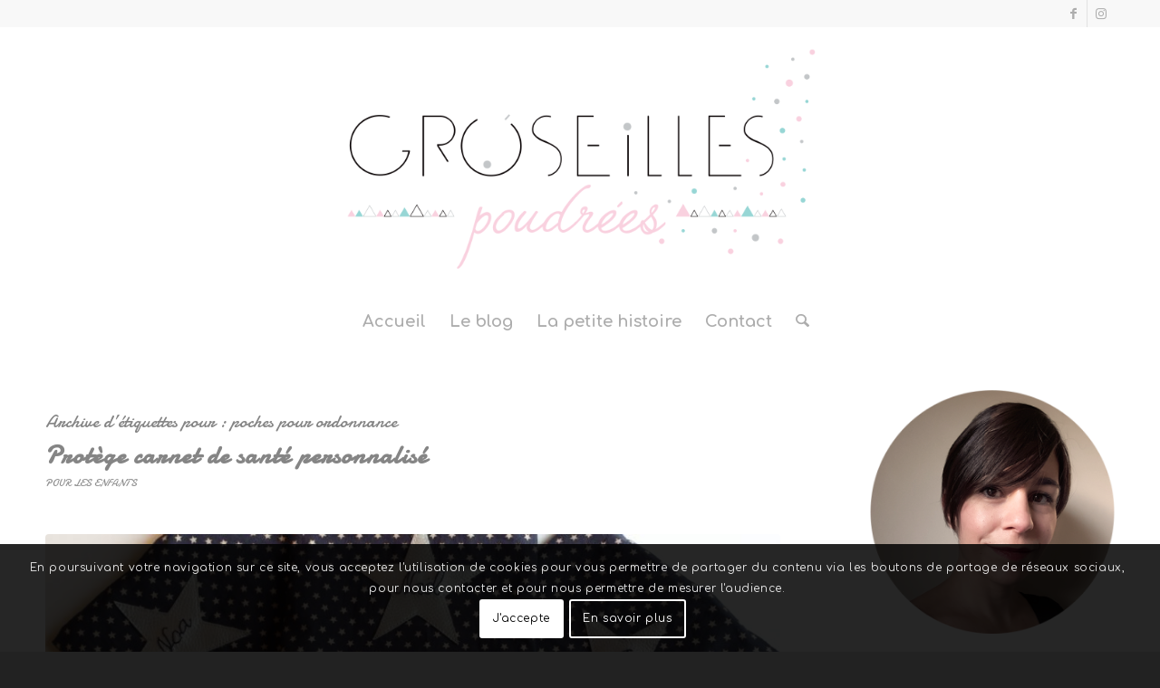

--- FILE ---
content_type: text/html; charset=UTF-8
request_url: https://www.groseilles-poudrees.com/tag/poches-pour-ordonnance/
body_size: 26500
content:
<!DOCTYPE html>
<html lang="fr-FR" class="html_stretched responsive av-preloader-disabled  html_header_top html_logo_center html_bottom_nav_header html_menu_right html_custom html_header_sticky html_header_shrinking html_header_topbar_active html_mobile_menu_phone html_header_searchicon html_content_align_center html_header_unstick_top_disabled html_header_stretch_disabled html_minimal_header html_elegant-blog html_modern-blog html_av-submenu-hidden html_av-submenu-display-click html_av-overlay-side html_av-overlay-side-classic html_av-submenu-noclone html_entry_id_659 av-cookies-consent-show-message-bar av-cookies-cookie-consent-enabled av-cookies-can-opt-out av-cookies-user-silent-accept avia-cookie-check-browser-settings av-no-preview av-default-lightbox html_text_menu_active av-mobile-menu-switch-default">
<head>
<meta charset="UTF-8" />


<!-- mobile setting -->
<meta name="viewport" content="width=device-width, initial-scale=1">

<!-- Scripts/CSS and wp_head hook -->
<meta name='robots' content='index, follow, max-image-preview:large, max-snippet:-1, max-video-preview:-1' />
	<style>img:is([sizes="auto" i], [sizes^="auto," i]) { contain-intrinsic-size: 3000px 1500px }</style>
	
				<script type='text/javascript'>

				function avia_cookie_check_sessionStorage()
				{
					//	FF throws error when all cookies blocked !!
					var sessionBlocked = false;
					try
					{
						var test = sessionStorage.getItem( 'aviaCookieRefused' ) != null;
					}
					catch(e)
					{
						sessionBlocked = true;
					}

					var aviaCookieRefused = ! sessionBlocked ? sessionStorage.getItem( 'aviaCookieRefused' ) : null;

					var html = document.getElementsByTagName('html')[0];

					/**
					 * Set a class to avoid calls to sessionStorage
					 */
					if( sessionBlocked || aviaCookieRefused )
					{
						if( html.className.indexOf('av-cookies-session-refused') < 0 )
						{
							html.className += ' av-cookies-session-refused';
						}
					}

					if( sessionBlocked || aviaCookieRefused || document.cookie.match(/aviaCookieConsent/) )
					{
						if( html.className.indexOf('av-cookies-user-silent-accept') >= 0 )
						{
							 html.className = html.className.replace(/\bav-cookies-user-silent-accept\b/g, '');
						}
					}
				}

				avia_cookie_check_sessionStorage();

			</script>
			<style type="text/css">@font-face { font-family: 'star'; src: url('https://www.groseilles-poudrees.com/wp-content/plugins/woocommerce/assets/fonts/star.eot'); src: url('https://www.groseilles-poudrees.com/wp-content/plugins/woocommerce/assets/fonts/star.eot?#iefix') format('embedded-opentype'), 	  url('https://www.groseilles-poudrees.com/wp-content/plugins/woocommerce/assets/fonts/star.woff') format('woff'), 	  url('https://www.groseilles-poudrees.com/wp-content/plugins/woocommerce/assets/fonts/star.ttf') format('truetype'), 	  url('https://www.groseilles-poudrees.com/wp-content/plugins/woocommerce/assets/fonts/star.svg#star') format('svg'); font-weight: normal; font-style: normal;  } @font-face { font-family: 'WooCommerce'; src: url('https://www.groseilles-poudrees.com/wp-content/plugins/woocommerce/assets/fonts/WooCommerce.eot'); src: url('https://www.groseilles-poudrees.com/wp-content/plugins/woocommerce/assets/fonts/WooCommerce.eot?#iefix') format('embedded-opentype'), 	  url('https://www.groseilles-poudrees.com/wp-content/plugins/woocommerce/assets/fonts/WooCommerce.woff') format('woff'), 	  url('https://www.groseilles-poudrees.com/wp-content/plugins/woocommerce/assets/fonts/WooCommerce.ttf') format('truetype'), 	  url('https://www.groseilles-poudrees.com/wp-content/plugins/woocommerce/assets/fonts/WooCommerce.svg#WooCommerce') format('svg'); font-weight: normal; font-style: normal;  } </style>
	<!-- This site is optimized with the Yoast SEO plugin v26.3 - https://yoast.com/wordpress/plugins/seo/ -->
	<title>poches pour ordonnance Archives - Groseilles poudrées</title>
	<link rel="canonical" href="https://www.groseilles-poudrees.com/tag/poches-pour-ordonnance/" />
	<meta property="og:locale" content="fr_FR" />
	<meta property="og:type" content="article" />
	<meta property="og:title" content="poches pour ordonnance Archives - Groseilles poudrées" />
	<meta property="og:url" content="https://www.groseilles-poudrees.com/tag/poches-pour-ordonnance/" />
	<meta property="og:site_name" content="Groseilles poudrées" />
	<meta name="twitter:card" content="summary_large_image" />
	<script type="application/ld+json" class="yoast-schema-graph">{"@context":"https://schema.org","@graph":[{"@type":"CollectionPage","@id":"https://www.groseilles-poudrees.com/tag/poches-pour-ordonnance/","url":"https://www.groseilles-poudrees.com/tag/poches-pour-ordonnance/","name":"poches pour ordonnance Archives - Groseilles poudrées","isPartOf":{"@id":"https://www.groseilles-poudrees.com/#website"},"primaryImageOfPage":{"@id":"https://www.groseilles-poudrees.com/tag/poches-pour-ordonnance/#primaryimage"},"image":{"@id":"https://www.groseilles-poudrees.com/tag/poches-pour-ordonnance/#primaryimage"},"thumbnailUrl":"https://www.groseilles-poudrees.com/wp-content/uploads/2018/05/trio-carnet-sante-groseilles-poudrees-1-min.jpg","breadcrumb":{"@id":"https://www.groseilles-poudrees.com/tag/poches-pour-ordonnance/#breadcrumb"},"inLanguage":"fr-FR"},{"@type":"ImageObject","inLanguage":"fr-FR","@id":"https://www.groseilles-poudrees.com/tag/poches-pour-ordonnance/#primaryimage","url":"https://www.groseilles-poudrees.com/wp-content/uploads/2018/05/trio-carnet-sante-groseilles-poudrees-1-min.jpg","contentUrl":"https://www.groseilles-poudrees.com/wp-content/uploads/2018/05/trio-carnet-sante-groseilles-poudrees-1-min.jpg","width":4012,"height":2908,"caption":"trio carnet sante - groseilles poudrees"},{"@type":"BreadcrumbList","@id":"https://www.groseilles-poudrees.com/tag/poches-pour-ordonnance/#breadcrumb","itemListElement":[{"@type":"ListItem","position":1,"name":"Accueil","item":"https://www.groseilles-poudrees.com/"},{"@type":"ListItem","position":2,"name":"poches pour ordonnance"}]},{"@type":"WebSite","@id":"https://www.groseilles-poudrees.com/#website","url":"https://www.groseilles-poudrees.com/","name":"Groseilles poudrées","description":"Blog mode enfants, bébé, décoration","potentialAction":[{"@type":"SearchAction","target":{"@type":"EntryPoint","urlTemplate":"https://www.groseilles-poudrees.com/?s={search_term_string}"},"query-input":{"@type":"PropertyValueSpecification","valueRequired":true,"valueName":"search_term_string"}}],"inLanguage":"fr-FR"}]}</script>
	<!-- / Yoast SEO plugin. -->


<link rel="alternate" type="application/rss+xml" title="Groseilles poudrées &raquo; Flux" href="https://www.groseilles-poudrees.com/feed/" />
<link rel="alternate" type="application/rss+xml" title="Groseilles poudrées &raquo; Flux des commentaires" href="https://www.groseilles-poudrees.com/comments/feed/" />
<link rel="alternate" type="application/rss+xml" title="Groseilles poudrées &raquo; Flux de l’étiquette poches pour ordonnance" href="https://www.groseilles-poudrees.com/tag/poches-pour-ordonnance/feed/" />

<!-- google webfont font replacement -->

			<script type='text/javascript'>

				(function() {

					/*	check if webfonts are disabled by user setting via cookie - or user must opt in.	*/
					var html = document.getElementsByTagName('html')[0];
					var cookie_check = html.className.indexOf('av-cookies-needs-opt-in') >= 0 || html.className.indexOf('av-cookies-can-opt-out') >= 0;
					var allow_continue = true;
					var silent_accept_cookie = html.className.indexOf('av-cookies-user-silent-accept') >= 0;

					if( cookie_check && ! silent_accept_cookie )
					{
						if( ! document.cookie.match(/aviaCookieConsent/) || html.className.indexOf('av-cookies-session-refused') >= 0 )
						{
							allow_continue = false;
						}
						else
						{
							if( ! document.cookie.match(/aviaPrivacyRefuseCookiesHideBar/) )
							{
								allow_continue = false;
							}
							else if( ! document.cookie.match(/aviaPrivacyEssentialCookiesEnabled/) )
							{
								allow_continue = false;
							}
							else if( document.cookie.match(/aviaPrivacyGoogleWebfontsDisabled/) )
							{
								allow_continue = false;
							}
						}
					}

					if( allow_continue )
					{
						var f = document.createElement('link');

						f.type 	= 'text/css';
						f.rel 	= 'stylesheet';
						f.href 	= 'https://fonts.googleapis.com/css?family=Damion%7CComfortaa:300,400,700&display=auto';
						f.id 	= 'avia-google-webfont';

						document.getElementsByTagName('head')[0].appendChild(f);
					}
				})();

			</script>
			<script type="text/javascript">
/* <![CDATA[ */
window._wpemojiSettings = {"baseUrl":"https:\/\/s.w.org\/images\/core\/emoji\/16.0.1\/72x72\/","ext":".png","svgUrl":"https:\/\/s.w.org\/images\/core\/emoji\/16.0.1\/svg\/","svgExt":".svg","source":{"concatemoji":"https:\/\/www.groseilles-poudrees.com\/wp-includes\/js\/wp-emoji-release.min.js?ver=6.8.3"}};
/*! This file is auto-generated */
!function(s,n){var o,i,e;function c(e){try{var t={supportTests:e,timestamp:(new Date).valueOf()};sessionStorage.setItem(o,JSON.stringify(t))}catch(e){}}function p(e,t,n){e.clearRect(0,0,e.canvas.width,e.canvas.height),e.fillText(t,0,0);var t=new Uint32Array(e.getImageData(0,0,e.canvas.width,e.canvas.height).data),a=(e.clearRect(0,0,e.canvas.width,e.canvas.height),e.fillText(n,0,0),new Uint32Array(e.getImageData(0,0,e.canvas.width,e.canvas.height).data));return t.every(function(e,t){return e===a[t]})}function u(e,t){e.clearRect(0,0,e.canvas.width,e.canvas.height),e.fillText(t,0,0);for(var n=e.getImageData(16,16,1,1),a=0;a<n.data.length;a++)if(0!==n.data[a])return!1;return!0}function f(e,t,n,a){switch(t){case"flag":return n(e,"\ud83c\udff3\ufe0f\u200d\u26a7\ufe0f","\ud83c\udff3\ufe0f\u200b\u26a7\ufe0f")?!1:!n(e,"\ud83c\udde8\ud83c\uddf6","\ud83c\udde8\u200b\ud83c\uddf6")&&!n(e,"\ud83c\udff4\udb40\udc67\udb40\udc62\udb40\udc65\udb40\udc6e\udb40\udc67\udb40\udc7f","\ud83c\udff4\u200b\udb40\udc67\u200b\udb40\udc62\u200b\udb40\udc65\u200b\udb40\udc6e\u200b\udb40\udc67\u200b\udb40\udc7f");case"emoji":return!a(e,"\ud83e\udedf")}return!1}function g(e,t,n,a){var r="undefined"!=typeof WorkerGlobalScope&&self instanceof WorkerGlobalScope?new OffscreenCanvas(300,150):s.createElement("canvas"),o=r.getContext("2d",{willReadFrequently:!0}),i=(o.textBaseline="top",o.font="600 32px Arial",{});return e.forEach(function(e){i[e]=t(o,e,n,a)}),i}function t(e){var t=s.createElement("script");t.src=e,t.defer=!0,s.head.appendChild(t)}"undefined"!=typeof Promise&&(o="wpEmojiSettingsSupports",i=["flag","emoji"],n.supports={everything:!0,everythingExceptFlag:!0},e=new Promise(function(e){s.addEventListener("DOMContentLoaded",e,{once:!0})}),new Promise(function(t){var n=function(){try{var e=JSON.parse(sessionStorage.getItem(o));if("object"==typeof e&&"number"==typeof e.timestamp&&(new Date).valueOf()<e.timestamp+604800&&"object"==typeof e.supportTests)return e.supportTests}catch(e){}return null}();if(!n){if("undefined"!=typeof Worker&&"undefined"!=typeof OffscreenCanvas&&"undefined"!=typeof URL&&URL.createObjectURL&&"undefined"!=typeof Blob)try{var e="postMessage("+g.toString()+"("+[JSON.stringify(i),f.toString(),p.toString(),u.toString()].join(",")+"));",a=new Blob([e],{type:"text/javascript"}),r=new Worker(URL.createObjectURL(a),{name:"wpTestEmojiSupports"});return void(r.onmessage=function(e){c(n=e.data),r.terminate(),t(n)})}catch(e){}c(n=g(i,f,p,u))}t(n)}).then(function(e){for(var t in e)n.supports[t]=e[t],n.supports.everything=n.supports.everything&&n.supports[t],"flag"!==t&&(n.supports.everythingExceptFlag=n.supports.everythingExceptFlag&&n.supports[t]);n.supports.everythingExceptFlag=n.supports.everythingExceptFlag&&!n.supports.flag,n.DOMReady=!1,n.readyCallback=function(){n.DOMReady=!0}}).then(function(){return e}).then(function(){var e;n.supports.everything||(n.readyCallback(),(e=n.source||{}).concatemoji?t(e.concatemoji):e.wpemoji&&e.twemoji&&(t(e.twemoji),t(e.wpemoji)))}))}((window,document),window._wpemojiSettings);
/* ]]> */
</script>

<link rel='stylesheet' id='avia-grid-css' href='https://www.groseilles-poudrees.com/wp-content/themes/enfold/css/grid.css?ver=7.1.3' type='text/css' media='all' />
<link rel='stylesheet' id='avia-base-css' href='https://www.groseilles-poudrees.com/wp-content/themes/enfold/css/base.css?ver=7.1.3' type='text/css' media='all' />
<link rel='stylesheet' id='avia-layout-css' href='https://www.groseilles-poudrees.com/wp-content/themes/enfold/css/layout.css?ver=7.1.3' type='text/css' media='all' />
<link rel='stylesheet' id='avia-module-audioplayer-css' href='https://www.groseilles-poudrees.com/wp-content/themes/enfold/config-templatebuilder/avia-shortcodes/audio-player/audio-player.css?ver=7.1.3' type='text/css' media='all' />
<link rel='stylesheet' id='avia-module-blog-css' href='https://www.groseilles-poudrees.com/wp-content/themes/enfold/config-templatebuilder/avia-shortcodes/blog/blog.css?ver=7.1.3' type='text/css' media='all' />
<link rel='stylesheet' id='avia-module-postslider-css' href='https://www.groseilles-poudrees.com/wp-content/themes/enfold/config-templatebuilder/avia-shortcodes/postslider/postslider.css?ver=7.1.3' type='text/css' media='all' />
<link rel='stylesheet' id='avia-module-button-css' href='https://www.groseilles-poudrees.com/wp-content/themes/enfold/config-templatebuilder/avia-shortcodes/buttons/buttons.css?ver=7.1.3' type='text/css' media='all' />
<link rel='stylesheet' id='avia-module-buttonrow-css' href='https://www.groseilles-poudrees.com/wp-content/themes/enfold/config-templatebuilder/avia-shortcodes/buttonrow/buttonrow.css?ver=7.1.3' type='text/css' media='all' />
<link rel='stylesheet' id='avia-module-button-fullwidth-css' href='https://www.groseilles-poudrees.com/wp-content/themes/enfold/config-templatebuilder/avia-shortcodes/buttons_fullwidth/buttons_fullwidth.css?ver=7.1.3' type='text/css' media='all' />
<link rel='stylesheet' id='avia-module-catalogue-css' href='https://www.groseilles-poudrees.com/wp-content/themes/enfold/config-templatebuilder/avia-shortcodes/catalogue/catalogue.css?ver=7.1.3' type='text/css' media='all' />
<link rel='stylesheet' id='avia-module-comments-css' href='https://www.groseilles-poudrees.com/wp-content/themes/enfold/config-templatebuilder/avia-shortcodes/comments/comments.css?ver=7.1.3' type='text/css' media='all' />
<link rel='stylesheet' id='avia-module-contact-css' href='https://www.groseilles-poudrees.com/wp-content/themes/enfold/config-templatebuilder/avia-shortcodes/contact/contact.css?ver=7.1.3' type='text/css' media='all' />
<link rel='stylesheet' id='avia-module-slideshow-css' href='https://www.groseilles-poudrees.com/wp-content/themes/enfold/config-templatebuilder/avia-shortcodes/slideshow/slideshow.css?ver=7.1.3' type='text/css' media='all' />
<link rel='stylesheet' id='avia-module-slideshow-contentpartner-css' href='https://www.groseilles-poudrees.com/wp-content/themes/enfold/config-templatebuilder/avia-shortcodes/contentslider/contentslider.css?ver=7.1.3' type='text/css' media='all' />
<link rel='stylesheet' id='avia-module-countdown-css' href='https://www.groseilles-poudrees.com/wp-content/themes/enfold/config-templatebuilder/avia-shortcodes/countdown/countdown.css?ver=7.1.3' type='text/css' media='all' />
<link rel='stylesheet' id='avia-module-dynamic-field-css' href='https://www.groseilles-poudrees.com/wp-content/themes/enfold/config-templatebuilder/avia-shortcodes/dynamic_field/dynamic_field.css?ver=7.1.3' type='text/css' media='all' />
<link rel='stylesheet' id='avia-module-gallery-css' href='https://www.groseilles-poudrees.com/wp-content/themes/enfold/config-templatebuilder/avia-shortcodes/gallery/gallery.css?ver=7.1.3' type='text/css' media='all' />
<link rel='stylesheet' id='avia-module-gallery-hor-css' href='https://www.groseilles-poudrees.com/wp-content/themes/enfold/config-templatebuilder/avia-shortcodes/gallery_horizontal/gallery_horizontal.css?ver=7.1.3' type='text/css' media='all' />
<link rel='stylesheet' id='avia-module-maps-css' href='https://www.groseilles-poudrees.com/wp-content/themes/enfold/config-templatebuilder/avia-shortcodes/google_maps/google_maps.css?ver=7.1.3' type='text/css' media='all' />
<link rel='stylesheet' id='avia-module-gridrow-css' href='https://www.groseilles-poudrees.com/wp-content/themes/enfold/config-templatebuilder/avia-shortcodes/grid_row/grid_row.css?ver=7.1.3' type='text/css' media='all' />
<link rel='stylesheet' id='avia-module-heading-css' href='https://www.groseilles-poudrees.com/wp-content/themes/enfold/config-templatebuilder/avia-shortcodes/heading/heading.css?ver=7.1.3' type='text/css' media='all' />
<link rel='stylesheet' id='avia-module-rotator-css' href='https://www.groseilles-poudrees.com/wp-content/themes/enfold/config-templatebuilder/avia-shortcodes/headline_rotator/headline_rotator.css?ver=7.1.3' type='text/css' media='all' />
<link rel='stylesheet' id='avia-module-hr-css' href='https://www.groseilles-poudrees.com/wp-content/themes/enfold/config-templatebuilder/avia-shortcodes/hr/hr.css?ver=7.1.3' type='text/css' media='all' />
<link rel='stylesheet' id='avia-module-icon-css' href='https://www.groseilles-poudrees.com/wp-content/themes/enfold/config-templatebuilder/avia-shortcodes/icon/icon.css?ver=7.1.3' type='text/css' media='all' />
<link rel='stylesheet' id='avia-module-icon-circles-css' href='https://www.groseilles-poudrees.com/wp-content/themes/enfold/config-templatebuilder/avia-shortcodes/icon_circles/icon_circles.css?ver=7.1.3' type='text/css' media='all' />
<link rel='stylesheet' id='avia-module-iconbox-css' href='https://www.groseilles-poudrees.com/wp-content/themes/enfold/config-templatebuilder/avia-shortcodes/iconbox/iconbox.css?ver=7.1.3' type='text/css' media='all' />
<link rel='stylesheet' id='avia-module-icongrid-css' href='https://www.groseilles-poudrees.com/wp-content/themes/enfold/config-templatebuilder/avia-shortcodes/icongrid/icongrid.css?ver=7.1.3' type='text/css' media='all' />
<link rel='stylesheet' id='avia-module-iconlist-css' href='https://www.groseilles-poudrees.com/wp-content/themes/enfold/config-templatebuilder/avia-shortcodes/iconlist/iconlist.css?ver=7.1.3' type='text/css' media='all' />
<link rel='stylesheet' id='avia-module-image-css' href='https://www.groseilles-poudrees.com/wp-content/themes/enfold/config-templatebuilder/avia-shortcodes/image/image.css?ver=7.1.3' type='text/css' media='all' />
<link rel='stylesheet' id='avia-module-image-diff-css' href='https://www.groseilles-poudrees.com/wp-content/themes/enfold/config-templatebuilder/avia-shortcodes/image_diff/image_diff.css?ver=7.1.3' type='text/css' media='all' />
<link rel='stylesheet' id='avia-module-hotspot-css' href='https://www.groseilles-poudrees.com/wp-content/themes/enfold/config-templatebuilder/avia-shortcodes/image_hotspots/image_hotspots.css?ver=7.1.3' type='text/css' media='all' />
<link rel='stylesheet' id='avia-module-sc-lottie-animation-css' href='https://www.groseilles-poudrees.com/wp-content/themes/enfold/config-templatebuilder/avia-shortcodes/lottie_animation/lottie_animation.css?ver=7.1.3' type='text/css' media='all' />
<link rel='stylesheet' id='avia-module-magazine-css' href='https://www.groseilles-poudrees.com/wp-content/themes/enfold/config-templatebuilder/avia-shortcodes/magazine/magazine.css?ver=7.1.3' type='text/css' media='all' />
<link rel='stylesheet' id='avia-module-masonry-css' href='https://www.groseilles-poudrees.com/wp-content/themes/enfold/config-templatebuilder/avia-shortcodes/masonry_entries/masonry_entries.css?ver=7.1.3' type='text/css' media='all' />
<link rel='stylesheet' id='avia-siteloader-css' href='https://www.groseilles-poudrees.com/wp-content/themes/enfold/css/avia-snippet-site-preloader.css?ver=7.1.3' type='text/css' media='all' />
<link rel='stylesheet' id='avia-module-menu-css' href='https://www.groseilles-poudrees.com/wp-content/themes/enfold/config-templatebuilder/avia-shortcodes/menu/menu.css?ver=7.1.3' type='text/css' media='all' />
<link rel='stylesheet' id='avia-module-notification-css' href='https://www.groseilles-poudrees.com/wp-content/themes/enfold/config-templatebuilder/avia-shortcodes/notification/notification.css?ver=7.1.3' type='text/css' media='all' />
<link rel='stylesheet' id='avia-module-numbers-css' href='https://www.groseilles-poudrees.com/wp-content/themes/enfold/config-templatebuilder/avia-shortcodes/numbers/numbers.css?ver=7.1.3' type='text/css' media='all' />
<link rel='stylesheet' id='avia-module-portfolio-css' href='https://www.groseilles-poudrees.com/wp-content/themes/enfold/config-templatebuilder/avia-shortcodes/portfolio/portfolio.css?ver=7.1.3' type='text/css' media='all' />
<link rel='stylesheet' id='avia-module-post-metadata-css' href='https://www.groseilles-poudrees.com/wp-content/themes/enfold/config-templatebuilder/avia-shortcodes/post_metadata/post_metadata.css?ver=7.1.3' type='text/css' media='all' />
<link rel='stylesheet' id='avia-module-progress-bar-css' href='https://www.groseilles-poudrees.com/wp-content/themes/enfold/config-templatebuilder/avia-shortcodes/progressbar/progressbar.css?ver=7.1.3' type='text/css' media='all' />
<link rel='stylesheet' id='avia-module-promobox-css' href='https://www.groseilles-poudrees.com/wp-content/themes/enfold/config-templatebuilder/avia-shortcodes/promobox/promobox.css?ver=7.1.3' type='text/css' media='all' />
<link rel='stylesheet' id='avia-sc-search-css' href='https://www.groseilles-poudrees.com/wp-content/themes/enfold/config-templatebuilder/avia-shortcodes/search/search.css?ver=7.1.3' type='text/css' media='all' />
<link rel='stylesheet' id='avia-module-slideshow-accordion-css' href='https://www.groseilles-poudrees.com/wp-content/themes/enfold/config-templatebuilder/avia-shortcodes/slideshow_accordion/slideshow_accordion.css?ver=7.1.3' type='text/css' media='all' />
<link rel='stylesheet' id='avia-module-slideshow-feature-image-css' href='https://www.groseilles-poudrees.com/wp-content/themes/enfold/config-templatebuilder/avia-shortcodes/slideshow_feature_image/slideshow_feature_image.css?ver=7.1.3' type='text/css' media='all' />
<link rel='stylesheet' id='avia-module-slideshow-fullsize-css' href='https://www.groseilles-poudrees.com/wp-content/themes/enfold/config-templatebuilder/avia-shortcodes/slideshow_fullsize/slideshow_fullsize.css?ver=7.1.3' type='text/css' media='all' />
<link rel='stylesheet' id='avia-module-slideshow-fullscreen-css' href='https://www.groseilles-poudrees.com/wp-content/themes/enfold/config-templatebuilder/avia-shortcodes/slideshow_fullscreen/slideshow_fullscreen.css?ver=7.1.3' type='text/css' media='all' />
<link rel='stylesheet' id='avia-module-slideshow-ls-css' href='https://www.groseilles-poudrees.com/wp-content/themes/enfold/config-templatebuilder/avia-shortcodes/slideshow_layerslider/slideshow_layerslider.css?ver=7.1.3' type='text/css' media='all' />
<link rel='stylesheet' id='avia-module-social-css' href='https://www.groseilles-poudrees.com/wp-content/themes/enfold/config-templatebuilder/avia-shortcodes/social_share/social_share.css?ver=7.1.3' type='text/css' media='all' />
<link rel='stylesheet' id='avia-module-tabsection-css' href='https://www.groseilles-poudrees.com/wp-content/themes/enfold/config-templatebuilder/avia-shortcodes/tab_section/tab_section.css?ver=7.1.3' type='text/css' media='all' />
<link rel='stylesheet' id='avia-module-table-css' href='https://www.groseilles-poudrees.com/wp-content/themes/enfold/config-templatebuilder/avia-shortcodes/table/table.css?ver=7.1.3' type='text/css' media='all' />
<link rel='stylesheet' id='avia-module-tabs-css' href='https://www.groseilles-poudrees.com/wp-content/themes/enfold/config-templatebuilder/avia-shortcodes/tabs/tabs.css?ver=7.1.3' type='text/css' media='all' />
<link rel='stylesheet' id='avia-module-team-css' href='https://www.groseilles-poudrees.com/wp-content/themes/enfold/config-templatebuilder/avia-shortcodes/team/team.css?ver=7.1.3' type='text/css' media='all' />
<link rel='stylesheet' id='avia-module-testimonials-css' href='https://www.groseilles-poudrees.com/wp-content/themes/enfold/config-templatebuilder/avia-shortcodes/testimonials/testimonials.css?ver=7.1.3' type='text/css' media='all' />
<link rel='stylesheet' id='avia-module-timeline-css' href='https://www.groseilles-poudrees.com/wp-content/themes/enfold/config-templatebuilder/avia-shortcodes/timeline/timeline.css?ver=7.1.3' type='text/css' media='all' />
<link rel='stylesheet' id='avia-module-toggles-css' href='https://www.groseilles-poudrees.com/wp-content/themes/enfold/config-templatebuilder/avia-shortcodes/toggles/toggles.css?ver=7.1.3' type='text/css' media='all' />
<link rel='stylesheet' id='avia-module-video-css' href='https://www.groseilles-poudrees.com/wp-content/themes/enfold/config-templatebuilder/avia-shortcodes/video/video.css?ver=7.1.3' type='text/css' media='all' />
<link rel='stylesheet' id='avia-scs-css' href='https://www.groseilles-poudrees.com/wp-content/themes/enfold/css/shortcodes.css?ver=7.1.3' type='text/css' media='all' />
<link rel='stylesheet' id='avia-woocommerce-css-css' href='https://www.groseilles-poudrees.com/wp-content/themes/enfold/config-woocommerce/woocommerce-mod.css?ver=7.1.3' type='text/css' media='all' />
<style id='wp-emoji-styles-inline-css' type='text/css'>

	img.wp-smiley, img.emoji {
		display: inline !important;
		border: none !important;
		box-shadow: none !important;
		height: 1em !important;
		width: 1em !important;
		margin: 0 0.07em !important;
		vertical-align: -0.1em !important;
		background: none !important;
		padding: 0 !important;
	}
</style>
<link rel='stylesheet' id='wp-block-library-css' href='https://www.groseilles-poudrees.com/wp-includes/css/dist/block-library/style.min.css?ver=6.8.3' type='text/css' media='all' />
<style id='global-styles-inline-css' type='text/css'>
:root{--wp--preset--aspect-ratio--square: 1;--wp--preset--aspect-ratio--4-3: 4/3;--wp--preset--aspect-ratio--3-4: 3/4;--wp--preset--aspect-ratio--3-2: 3/2;--wp--preset--aspect-ratio--2-3: 2/3;--wp--preset--aspect-ratio--16-9: 16/9;--wp--preset--aspect-ratio--9-16: 9/16;--wp--preset--color--black: #000000;--wp--preset--color--cyan-bluish-gray: #abb8c3;--wp--preset--color--white: #ffffff;--wp--preset--color--pale-pink: #f78da7;--wp--preset--color--vivid-red: #cf2e2e;--wp--preset--color--luminous-vivid-orange: #ff6900;--wp--preset--color--luminous-vivid-amber: #fcb900;--wp--preset--color--light-green-cyan: #7bdcb5;--wp--preset--color--vivid-green-cyan: #00d084;--wp--preset--color--pale-cyan-blue: #8ed1fc;--wp--preset--color--vivid-cyan-blue: #0693e3;--wp--preset--color--vivid-purple: #9b51e0;--wp--preset--color--metallic-red: #b02b2c;--wp--preset--color--maximum-yellow-red: #edae44;--wp--preset--color--yellow-sun: #eeee22;--wp--preset--color--palm-leaf: #83a846;--wp--preset--color--aero: #7bb0e7;--wp--preset--color--old-lavender: #745f7e;--wp--preset--color--steel-teal: #5f8789;--wp--preset--color--raspberry-pink: #d65799;--wp--preset--color--medium-turquoise: #4ecac2;--wp--preset--gradient--vivid-cyan-blue-to-vivid-purple: linear-gradient(135deg,rgba(6,147,227,1) 0%,rgb(155,81,224) 100%);--wp--preset--gradient--light-green-cyan-to-vivid-green-cyan: linear-gradient(135deg,rgb(122,220,180) 0%,rgb(0,208,130) 100%);--wp--preset--gradient--luminous-vivid-amber-to-luminous-vivid-orange: linear-gradient(135deg,rgba(252,185,0,1) 0%,rgba(255,105,0,1) 100%);--wp--preset--gradient--luminous-vivid-orange-to-vivid-red: linear-gradient(135deg,rgba(255,105,0,1) 0%,rgb(207,46,46) 100%);--wp--preset--gradient--very-light-gray-to-cyan-bluish-gray: linear-gradient(135deg,rgb(238,238,238) 0%,rgb(169,184,195) 100%);--wp--preset--gradient--cool-to-warm-spectrum: linear-gradient(135deg,rgb(74,234,220) 0%,rgb(151,120,209) 20%,rgb(207,42,186) 40%,rgb(238,44,130) 60%,rgb(251,105,98) 80%,rgb(254,248,76) 100%);--wp--preset--gradient--blush-light-purple: linear-gradient(135deg,rgb(255,206,236) 0%,rgb(152,150,240) 100%);--wp--preset--gradient--blush-bordeaux: linear-gradient(135deg,rgb(254,205,165) 0%,rgb(254,45,45) 50%,rgb(107,0,62) 100%);--wp--preset--gradient--luminous-dusk: linear-gradient(135deg,rgb(255,203,112) 0%,rgb(199,81,192) 50%,rgb(65,88,208) 100%);--wp--preset--gradient--pale-ocean: linear-gradient(135deg,rgb(255,245,203) 0%,rgb(182,227,212) 50%,rgb(51,167,181) 100%);--wp--preset--gradient--electric-grass: linear-gradient(135deg,rgb(202,248,128) 0%,rgb(113,206,126) 100%);--wp--preset--gradient--midnight: linear-gradient(135deg,rgb(2,3,129) 0%,rgb(40,116,252) 100%);--wp--preset--font-size--small: 1rem;--wp--preset--font-size--medium: 1.125rem;--wp--preset--font-size--large: 1.75rem;--wp--preset--font-size--x-large: clamp(1.75rem, 3vw, 2.25rem);--wp--preset--spacing--20: 0.44rem;--wp--preset--spacing--30: 0.67rem;--wp--preset--spacing--40: 1rem;--wp--preset--spacing--50: 1.5rem;--wp--preset--spacing--60: 2.25rem;--wp--preset--spacing--70: 3.38rem;--wp--preset--spacing--80: 5.06rem;--wp--preset--shadow--natural: 6px 6px 9px rgba(0, 0, 0, 0.2);--wp--preset--shadow--deep: 12px 12px 50px rgba(0, 0, 0, 0.4);--wp--preset--shadow--sharp: 6px 6px 0px rgba(0, 0, 0, 0.2);--wp--preset--shadow--outlined: 6px 6px 0px -3px rgba(255, 255, 255, 1), 6px 6px rgba(0, 0, 0, 1);--wp--preset--shadow--crisp: 6px 6px 0px rgba(0, 0, 0, 1);}:root { --wp--style--global--content-size: 800px;--wp--style--global--wide-size: 1130px; }:where(body) { margin: 0; }.wp-site-blocks > .alignleft { float: left; margin-right: 2em; }.wp-site-blocks > .alignright { float: right; margin-left: 2em; }.wp-site-blocks > .aligncenter { justify-content: center; margin-left: auto; margin-right: auto; }:where(.is-layout-flex){gap: 0.5em;}:where(.is-layout-grid){gap: 0.5em;}.is-layout-flow > .alignleft{float: left;margin-inline-start: 0;margin-inline-end: 2em;}.is-layout-flow > .alignright{float: right;margin-inline-start: 2em;margin-inline-end: 0;}.is-layout-flow > .aligncenter{margin-left: auto !important;margin-right: auto !important;}.is-layout-constrained > .alignleft{float: left;margin-inline-start: 0;margin-inline-end: 2em;}.is-layout-constrained > .alignright{float: right;margin-inline-start: 2em;margin-inline-end: 0;}.is-layout-constrained > .aligncenter{margin-left: auto !important;margin-right: auto !important;}.is-layout-constrained > :where(:not(.alignleft):not(.alignright):not(.alignfull)){max-width: var(--wp--style--global--content-size);margin-left: auto !important;margin-right: auto !important;}.is-layout-constrained > .alignwide{max-width: var(--wp--style--global--wide-size);}body .is-layout-flex{display: flex;}.is-layout-flex{flex-wrap: wrap;align-items: center;}.is-layout-flex > :is(*, div){margin: 0;}body .is-layout-grid{display: grid;}.is-layout-grid > :is(*, div){margin: 0;}body{padding-top: 0px;padding-right: 0px;padding-bottom: 0px;padding-left: 0px;}a:where(:not(.wp-element-button)){text-decoration: underline;}:root :where(.wp-element-button, .wp-block-button__link){background-color: #32373c;border-width: 0;color: #fff;font-family: inherit;font-size: inherit;line-height: inherit;padding: calc(0.667em + 2px) calc(1.333em + 2px);text-decoration: none;}.has-black-color{color: var(--wp--preset--color--black) !important;}.has-cyan-bluish-gray-color{color: var(--wp--preset--color--cyan-bluish-gray) !important;}.has-white-color{color: var(--wp--preset--color--white) !important;}.has-pale-pink-color{color: var(--wp--preset--color--pale-pink) !important;}.has-vivid-red-color{color: var(--wp--preset--color--vivid-red) !important;}.has-luminous-vivid-orange-color{color: var(--wp--preset--color--luminous-vivid-orange) !important;}.has-luminous-vivid-amber-color{color: var(--wp--preset--color--luminous-vivid-amber) !important;}.has-light-green-cyan-color{color: var(--wp--preset--color--light-green-cyan) !important;}.has-vivid-green-cyan-color{color: var(--wp--preset--color--vivid-green-cyan) !important;}.has-pale-cyan-blue-color{color: var(--wp--preset--color--pale-cyan-blue) !important;}.has-vivid-cyan-blue-color{color: var(--wp--preset--color--vivid-cyan-blue) !important;}.has-vivid-purple-color{color: var(--wp--preset--color--vivid-purple) !important;}.has-metallic-red-color{color: var(--wp--preset--color--metallic-red) !important;}.has-maximum-yellow-red-color{color: var(--wp--preset--color--maximum-yellow-red) !important;}.has-yellow-sun-color{color: var(--wp--preset--color--yellow-sun) !important;}.has-palm-leaf-color{color: var(--wp--preset--color--palm-leaf) !important;}.has-aero-color{color: var(--wp--preset--color--aero) !important;}.has-old-lavender-color{color: var(--wp--preset--color--old-lavender) !important;}.has-steel-teal-color{color: var(--wp--preset--color--steel-teal) !important;}.has-raspberry-pink-color{color: var(--wp--preset--color--raspberry-pink) !important;}.has-medium-turquoise-color{color: var(--wp--preset--color--medium-turquoise) !important;}.has-black-background-color{background-color: var(--wp--preset--color--black) !important;}.has-cyan-bluish-gray-background-color{background-color: var(--wp--preset--color--cyan-bluish-gray) !important;}.has-white-background-color{background-color: var(--wp--preset--color--white) !important;}.has-pale-pink-background-color{background-color: var(--wp--preset--color--pale-pink) !important;}.has-vivid-red-background-color{background-color: var(--wp--preset--color--vivid-red) !important;}.has-luminous-vivid-orange-background-color{background-color: var(--wp--preset--color--luminous-vivid-orange) !important;}.has-luminous-vivid-amber-background-color{background-color: var(--wp--preset--color--luminous-vivid-amber) !important;}.has-light-green-cyan-background-color{background-color: var(--wp--preset--color--light-green-cyan) !important;}.has-vivid-green-cyan-background-color{background-color: var(--wp--preset--color--vivid-green-cyan) !important;}.has-pale-cyan-blue-background-color{background-color: var(--wp--preset--color--pale-cyan-blue) !important;}.has-vivid-cyan-blue-background-color{background-color: var(--wp--preset--color--vivid-cyan-blue) !important;}.has-vivid-purple-background-color{background-color: var(--wp--preset--color--vivid-purple) !important;}.has-metallic-red-background-color{background-color: var(--wp--preset--color--metallic-red) !important;}.has-maximum-yellow-red-background-color{background-color: var(--wp--preset--color--maximum-yellow-red) !important;}.has-yellow-sun-background-color{background-color: var(--wp--preset--color--yellow-sun) !important;}.has-palm-leaf-background-color{background-color: var(--wp--preset--color--palm-leaf) !important;}.has-aero-background-color{background-color: var(--wp--preset--color--aero) !important;}.has-old-lavender-background-color{background-color: var(--wp--preset--color--old-lavender) !important;}.has-steel-teal-background-color{background-color: var(--wp--preset--color--steel-teal) !important;}.has-raspberry-pink-background-color{background-color: var(--wp--preset--color--raspberry-pink) !important;}.has-medium-turquoise-background-color{background-color: var(--wp--preset--color--medium-turquoise) !important;}.has-black-border-color{border-color: var(--wp--preset--color--black) !important;}.has-cyan-bluish-gray-border-color{border-color: var(--wp--preset--color--cyan-bluish-gray) !important;}.has-white-border-color{border-color: var(--wp--preset--color--white) !important;}.has-pale-pink-border-color{border-color: var(--wp--preset--color--pale-pink) !important;}.has-vivid-red-border-color{border-color: var(--wp--preset--color--vivid-red) !important;}.has-luminous-vivid-orange-border-color{border-color: var(--wp--preset--color--luminous-vivid-orange) !important;}.has-luminous-vivid-amber-border-color{border-color: var(--wp--preset--color--luminous-vivid-amber) !important;}.has-light-green-cyan-border-color{border-color: var(--wp--preset--color--light-green-cyan) !important;}.has-vivid-green-cyan-border-color{border-color: var(--wp--preset--color--vivid-green-cyan) !important;}.has-pale-cyan-blue-border-color{border-color: var(--wp--preset--color--pale-cyan-blue) !important;}.has-vivid-cyan-blue-border-color{border-color: var(--wp--preset--color--vivid-cyan-blue) !important;}.has-vivid-purple-border-color{border-color: var(--wp--preset--color--vivid-purple) !important;}.has-metallic-red-border-color{border-color: var(--wp--preset--color--metallic-red) !important;}.has-maximum-yellow-red-border-color{border-color: var(--wp--preset--color--maximum-yellow-red) !important;}.has-yellow-sun-border-color{border-color: var(--wp--preset--color--yellow-sun) !important;}.has-palm-leaf-border-color{border-color: var(--wp--preset--color--palm-leaf) !important;}.has-aero-border-color{border-color: var(--wp--preset--color--aero) !important;}.has-old-lavender-border-color{border-color: var(--wp--preset--color--old-lavender) !important;}.has-steel-teal-border-color{border-color: var(--wp--preset--color--steel-teal) !important;}.has-raspberry-pink-border-color{border-color: var(--wp--preset--color--raspberry-pink) !important;}.has-medium-turquoise-border-color{border-color: var(--wp--preset--color--medium-turquoise) !important;}.has-vivid-cyan-blue-to-vivid-purple-gradient-background{background: var(--wp--preset--gradient--vivid-cyan-blue-to-vivid-purple) !important;}.has-light-green-cyan-to-vivid-green-cyan-gradient-background{background: var(--wp--preset--gradient--light-green-cyan-to-vivid-green-cyan) !important;}.has-luminous-vivid-amber-to-luminous-vivid-orange-gradient-background{background: var(--wp--preset--gradient--luminous-vivid-amber-to-luminous-vivid-orange) !important;}.has-luminous-vivid-orange-to-vivid-red-gradient-background{background: var(--wp--preset--gradient--luminous-vivid-orange-to-vivid-red) !important;}.has-very-light-gray-to-cyan-bluish-gray-gradient-background{background: var(--wp--preset--gradient--very-light-gray-to-cyan-bluish-gray) !important;}.has-cool-to-warm-spectrum-gradient-background{background: var(--wp--preset--gradient--cool-to-warm-spectrum) !important;}.has-blush-light-purple-gradient-background{background: var(--wp--preset--gradient--blush-light-purple) !important;}.has-blush-bordeaux-gradient-background{background: var(--wp--preset--gradient--blush-bordeaux) !important;}.has-luminous-dusk-gradient-background{background: var(--wp--preset--gradient--luminous-dusk) !important;}.has-pale-ocean-gradient-background{background: var(--wp--preset--gradient--pale-ocean) !important;}.has-electric-grass-gradient-background{background: var(--wp--preset--gradient--electric-grass) !important;}.has-midnight-gradient-background{background: var(--wp--preset--gradient--midnight) !important;}.has-small-font-size{font-size: var(--wp--preset--font-size--small) !important;}.has-medium-font-size{font-size: var(--wp--preset--font-size--medium) !important;}.has-large-font-size{font-size: var(--wp--preset--font-size--large) !important;}.has-x-large-font-size{font-size: var(--wp--preset--font-size--x-large) !important;}
:where(.wp-block-post-template.is-layout-flex){gap: 1.25em;}:where(.wp-block-post-template.is-layout-grid){gap: 1.25em;}
:where(.wp-block-columns.is-layout-flex){gap: 2em;}:where(.wp-block-columns.is-layout-grid){gap: 2em;}
:root :where(.wp-block-pullquote){font-size: 1.5em;line-height: 1.6;}
</style>
<style id='woocommerce-inline-inline-css' type='text/css'>
.woocommerce form .form-row .required { visibility: visible; }
</style>
<link rel='stylesheet' id='brands-styles-css' href='https://www.groseilles-poudrees.com/wp-content/plugins/woocommerce/assets/css/brands.css?ver=10.3.7' type='text/css' media='all' />
<link rel='stylesheet' id='avia-fold-unfold-css' href='https://www.groseilles-poudrees.com/wp-content/themes/enfold/css/avia-snippet-fold-unfold.css?ver=7.1.3' type='text/css' media='all' />
<link rel='stylesheet' id='avia-popup-css-css' href='https://www.groseilles-poudrees.com/wp-content/themes/enfold/js/aviapopup/magnific-popup.min.css?ver=7.1.3' type='text/css' media='screen' />
<link rel='stylesheet' id='avia-lightbox-css' href='https://www.groseilles-poudrees.com/wp-content/themes/enfold/css/avia-snippet-lightbox.css?ver=7.1.3' type='text/css' media='screen' />
<link rel='stylesheet' id='avia-widget-css-css' href='https://www.groseilles-poudrees.com/wp-content/themes/enfold/css/avia-snippet-widget.css?ver=7.1.3' type='text/css' media='screen' />
<link rel='stylesheet' id='avia-dynamic-css' href='https://www.groseilles-poudrees.com/wp-content/uploads/dynamic_avia/enfold.css?ver=6949fcde81ab1' type='text/css' media='all' />
<link rel='stylesheet' id='avia-custom-css' href='https://www.groseilles-poudrees.com/wp-content/themes/enfold/css/custom.css?ver=7.1.3' type='text/css' media='all' />
<link rel='stylesheet' id='avia-cookie-css-css' href='https://www.groseilles-poudrees.com/wp-content/themes/enfold/css/avia-snippet-cookieconsent.css?ver=7.1.3' type='text/css' media='screen' />
<script type="text/javascript" src="https://www.groseilles-poudrees.com/wp-includes/js/jquery/jquery.min.js?ver=3.7.1" id="jquery-core-js"></script>
<script type="text/javascript" src="https://www.groseilles-poudrees.com/wp-includes/js/jquery/jquery-migrate.min.js?ver=3.4.1" id="jquery-migrate-js"></script>
<script type="text/javascript" src="https://www.groseilles-poudrees.com/wp-content/plugins/woocommerce/assets/js/js-cookie/js.cookie.min.js?ver=2.1.4-wc.10.3.7" id="wc-js-cookie-js" defer="defer" data-wp-strategy="defer"></script>
<script type="text/javascript" id="wc-cart-fragments-js-extra">
/* <![CDATA[ */
var wc_cart_fragments_params = {"ajax_url":"\/wp-admin\/admin-ajax.php","wc_ajax_url":"\/?wc-ajax=%%endpoint%%","cart_hash_key":"wc_cart_hash_242a893c669c56e5a0c1c7f74f1cde1f","fragment_name":"wc_fragments_242a893c669c56e5a0c1c7f74f1cde1f","request_timeout":"5000"};
/* ]]> */
</script>
<script type="text/javascript" src="https://www.groseilles-poudrees.com/wp-content/plugins/woocommerce/assets/js/frontend/cart-fragments.min.js?ver=10.3.7" id="wc-cart-fragments-js" defer="defer" data-wp-strategy="defer"></script>
<script type="text/javascript" src="https://www.groseilles-poudrees.com/wp-content/plugins/woocommerce/assets/js/jquery-blockui/jquery.blockUI.min.js?ver=2.7.0-wc.10.3.7" id="wc-jquery-blockui-js" defer="defer" data-wp-strategy="defer"></script>
<script type="text/javascript" id="wc-add-to-cart-js-extra">
/* <![CDATA[ */
var wc_add_to_cart_params = {"ajax_url":"\/wp-admin\/admin-ajax.php","wc_ajax_url":"\/?wc-ajax=%%endpoint%%","i18n_view_cart":"Voir le panier","cart_url":"https:\/\/www.groseilles-poudrees.com\/la-boutique\/panier\/","is_cart":"","cart_redirect_after_add":"no"};
/* ]]> */
</script>
<script type="text/javascript" src="https://www.groseilles-poudrees.com/wp-content/plugins/woocommerce/assets/js/frontend/add-to-cart.min.js?ver=10.3.7" id="wc-add-to-cart-js" defer="defer" data-wp-strategy="defer"></script>
<script type="text/javascript" id="woocommerce-js-extra">
/* <![CDATA[ */
var woocommerce_params = {"ajax_url":"\/wp-admin\/admin-ajax.php","wc_ajax_url":"\/?wc-ajax=%%endpoint%%","i18n_password_show":"Afficher le mot de passe","i18n_password_hide":"Masquer le mot de passe"};
/* ]]> */
</script>
<script type="text/javascript" src="https://www.groseilles-poudrees.com/wp-content/plugins/woocommerce/assets/js/frontend/woocommerce.min.js?ver=10.3.7" id="woocommerce-js" defer="defer" data-wp-strategy="defer"></script>
<script type="text/javascript" src="https://www.groseilles-poudrees.com/wp-content/themes/enfold/js/avia-js.js?ver=7.1.3" id="avia-js-js"></script>
<script type="text/javascript" src="https://www.groseilles-poudrees.com/wp-content/themes/enfold/js/avia-compat.js?ver=7.1.3" id="avia-compat-js"></script>
<link rel="https://api.w.org/" href="https://www.groseilles-poudrees.com/wp-json/" /><link rel="alternate" title="JSON" type="application/json" href="https://www.groseilles-poudrees.com/wp-json/wp/v2/tags/173" /><link rel="EditURI" type="application/rsd+xml" title="RSD" href="https://www.groseilles-poudrees.com/xmlrpc.php?rsd" />
<meta name="generator" content="WordPress 6.8.3" />
<meta name="generator" content="WooCommerce 10.3.7" />
<script type="text/javascript">
(function(url){
	if(/(?:Chrome\/26\.0\.1410\.63 Safari\/537\.31|WordfenceTestMonBot)/.test(navigator.userAgent)){ return; }
	var addEvent = function(evt, handler) {
		if (window.addEventListener) {
			document.addEventListener(evt, handler, false);
		} else if (window.attachEvent) {
			document.attachEvent('on' + evt, handler);
		}
	};
	var removeEvent = function(evt, handler) {
		if (window.removeEventListener) {
			document.removeEventListener(evt, handler, false);
		} else if (window.detachEvent) {
			document.detachEvent('on' + evt, handler);
		}
	};
	var evts = 'contextmenu dblclick drag dragend dragenter dragleave dragover dragstart drop keydown keypress keyup mousedown mousemove mouseout mouseover mouseup mousewheel scroll'.split(' ');
	var logHuman = function() {
		if (window.wfLogHumanRan) { return; }
		window.wfLogHumanRan = true;
		var wfscr = document.createElement('script');
		wfscr.type = 'text/javascript';
		wfscr.async = true;
		wfscr.src = url + '&r=' + Math.random();
		(document.getElementsByTagName('head')[0]||document.getElementsByTagName('body')[0]).appendChild(wfscr);
		for (var i = 0; i < evts.length; i++) {
			removeEvent(evts[i], logHuman);
		}
	};
	for (var i = 0; i < evts.length; i++) {
		addEvent(evts[i], logHuman);
	}
})('//www.groseilles-poudrees.com/?wordfence_lh=1&hid=B00163F5A8E07C6AD5CCDB47758FD3EA');
</script>

<!--[if lt IE 9]><script src="https://www.groseilles-poudrees.com/wp-content/themes/enfold/js/html5shiv.js"></script><![endif]--><link rel="profile" href="https://gmpg.org/xfn/11" />
<link rel="alternate" type="application/rss+xml" title="Groseilles poudrées RSS2 Feed" href="https://www.groseilles-poudrees.com/feed/" />
<link rel="pingback" href="https://www.groseilles-poudrees.com/xmlrpc.php" />

<style type='text/css' media='screen'>
 #top #header_main > .container, #top #header_main > .container .main_menu  .av-main-nav > li > a, #top #header_main #menu-item-shop .cart_dropdown_link{ height:300px; line-height: 300px; }
 .html_top_nav_header .av-logo-container{ height:300px;  }
 .html_header_top.html_header_sticky #top #wrap_all #main{ padding-top:380px; } 
</style>
	<noscript><style>.woocommerce-product-gallery{ opacity: 1 !important; }</style></noscript>
	<style type="text/css">
		@font-face {font-family: 'entypo-fontello-enfold'; font-weight: normal; font-style: normal; font-display: auto;
		src: url('https://www.groseilles-poudrees.com/wp-content/themes/enfold/config-templatebuilder/avia-template-builder/assets/fonts/entypo-fontello-enfold/entypo-fontello-enfold.woff2') format('woff2'),
		url('https://www.groseilles-poudrees.com/wp-content/themes/enfold/config-templatebuilder/avia-template-builder/assets/fonts/entypo-fontello-enfold/entypo-fontello-enfold.woff') format('woff'),
		url('https://www.groseilles-poudrees.com/wp-content/themes/enfold/config-templatebuilder/avia-template-builder/assets/fonts/entypo-fontello-enfold/entypo-fontello-enfold.ttf') format('truetype'),
		url('https://www.groseilles-poudrees.com/wp-content/themes/enfold/config-templatebuilder/avia-template-builder/assets/fonts/entypo-fontello-enfold/entypo-fontello-enfold.svg#entypo-fontello-enfold') format('svg'),
		url('https://www.groseilles-poudrees.com/wp-content/themes/enfold/config-templatebuilder/avia-template-builder/assets/fonts/entypo-fontello-enfold/entypo-fontello-enfold.eot'),
		url('https://www.groseilles-poudrees.com/wp-content/themes/enfold/config-templatebuilder/avia-template-builder/assets/fonts/entypo-fontello-enfold/entypo-fontello-enfold.eot?#iefix') format('embedded-opentype');
		}

		#top .avia-font-entypo-fontello-enfold, body .avia-font-entypo-fontello-enfold, html body [data-av_iconfont='entypo-fontello-enfold']:before{ font-family: 'entypo-fontello-enfold'; }
		
		@font-face {font-family: 'entypo-fontello'; font-weight: normal; font-style: normal; font-display: auto;
		src: url('https://www.groseilles-poudrees.com/wp-content/themes/enfold/config-templatebuilder/avia-template-builder/assets/fonts/entypo-fontello/entypo-fontello.woff2') format('woff2'),
		url('https://www.groseilles-poudrees.com/wp-content/themes/enfold/config-templatebuilder/avia-template-builder/assets/fonts/entypo-fontello/entypo-fontello.woff') format('woff'),
		url('https://www.groseilles-poudrees.com/wp-content/themes/enfold/config-templatebuilder/avia-template-builder/assets/fonts/entypo-fontello/entypo-fontello.ttf') format('truetype'),
		url('https://www.groseilles-poudrees.com/wp-content/themes/enfold/config-templatebuilder/avia-template-builder/assets/fonts/entypo-fontello/entypo-fontello.svg#entypo-fontello') format('svg'),
		url('https://www.groseilles-poudrees.com/wp-content/themes/enfold/config-templatebuilder/avia-template-builder/assets/fonts/entypo-fontello/entypo-fontello.eot'),
		url('https://www.groseilles-poudrees.com/wp-content/themes/enfold/config-templatebuilder/avia-template-builder/assets/fonts/entypo-fontello/entypo-fontello.eot?#iefix') format('embedded-opentype');
		}

		#top .avia-font-entypo-fontello, body .avia-font-entypo-fontello, html body [data-av_iconfont='entypo-fontello']:before{ font-family: 'entypo-fontello'; }
		</style>

<!--
Debugging Info for Theme support: 

Theme: Enfold
Version: 7.1.3
Installed: enfold
AviaFramework Version: 5.6
AviaBuilder Version: 6.0
aviaElementManager Version: 1.0.1
ML:512-PU:164-PLA:17
WP:6.8.3
Compress: CSS:disabled - JS:disabled
Updates: enabled - token has changed and not verified
PLAu:14
-->
</head>

<body id="top" class="archive tag tag-poches-pour-ordonnance tag-173 wp-theme-enfold stretched no_sidebar_border rtl_columns av-curtain-numeric damion comfortaa  theme-enfold woocommerce-no-js avia-responsive-images-support avia-woocommerce-30" itemscope="itemscope" itemtype="https://schema.org/WebPage" >

	
	<div id='wrap_all'>

	
<header id='header' class='all_colors header_color light_bg_color  av_header_top av_logo_center av_bottom_nav_header av_menu_right av_custom av_header_sticky av_header_shrinking av_header_stretch_disabled av_mobile_menu_phone av_header_searchicon av_header_unstick_top_disabled av_minimal_header av_header_border_disabled'  data-av_shrink_factor='50' role="banner" itemscope="itemscope" itemtype="https://schema.org/WPHeader" >

		<div id='header_meta' class='container_wrap container_wrap_meta  av_icon_active_right av_extra_header_active av_entry_id_659'>

			      <div class='container'>
			      <ul class='noLightbox social_bookmarks icon_count_2'><li class='social_bookmarks_facebook av-social-link-facebook social_icon_1 avia_social_iconfont'><a  target="_blank" aria-label="Lien vers Facebook" href='https://www.facebook.com/Groseilles-Poudr%C3%A9es-414572221956576/' data-av_icon='' data-av_iconfont='entypo-fontello' title="Lien vers Facebook" desc="Lien vers Facebook" title='Lien vers Facebook'><span class='avia_hidden_link_text'>Lien vers Facebook</span></a></li><li class='social_bookmarks_instagram av-social-link-instagram social_icon_2 avia_social_iconfont'><a  target="_blank" aria-label="Lien vers Instagram" href='https://www.instagram.com/groseillespoudrees/' data-av_icon='' data-av_iconfont='entypo-fontello' title="Lien vers Instagram" desc="Lien vers Instagram" title='Lien vers Instagram'><span class='avia_hidden_link_text'>Lien vers Instagram</span></a></li></ul>			      </div>
		</div>

		<div  id='header_main' class='container_wrap container_wrap_logo'>

        <ul  class = 'menu-item cart_dropdown ' data-success='a été ajouté au panier'><li class="cart_dropdown_first"><a class='cart_dropdown_link avia-svg-icon avia-font-svg_entypo-fontello' href='https://www.groseilles-poudrees.com/la-boutique/panier/'><div class="av-cart-container" data-av_svg_icon='basket' data-av_iconset='svg_entypo-fontello'><svg version="1.1" xmlns="http://www.w3.org/2000/svg" width="29" height="32" viewBox="0 0 29 32" preserveAspectRatio="xMidYMid meet" aria-labelledby='av-svg-title-1' aria-describedby='av-svg-desc-1' role="graphics-symbol" aria-hidden="true">
<title id='av-svg-title-1'>Panier</title>
<desc id='av-svg-desc-1'>Panier</desc>
<path d="M4.8 27.2q0-1.28 0.96-2.24t2.24-0.96q1.344 0 2.272 0.96t0.928 2.24q0 1.344-0.928 2.272t-2.272 0.928q-1.28 0-2.24-0.928t-0.96-2.272zM20.8 27.2q0-1.28 0.96-2.24t2.24-0.96q1.344 0 2.272 0.96t0.928 2.24q0 1.344-0.928 2.272t-2.272 0.928q-1.28 0-2.24-0.928t-0.96-2.272zM10.496 19.648q-1.152 0.32-1.088 0.736t1.408 0.416h17.984v2.432q0 0.64-0.64 0.64h-20.928q-0.64 0-0.64-0.64v-2.432l-0.32-1.472-3.136-14.528h-3.136v-2.56q0-0.64 0.64-0.64h4.992q0.64 0 0.64 0.64v2.752h22.528v8.768q0 0.704-0.576 0.832z"></path>
</svg></div><span class='av-cart-counter '>0</span><span class="avia_hidden_link_text">Panier</span></a><!--<span class='cart_subtotal'><span class="woocommerce-Price-amount amount"><bdi>0,00<span class="woocommerce-Price-currencySymbol">&euro;</span></bdi></span></span>--><div class="dropdown_widget dropdown_widget_cart"><div class="avia-arrow"></div><div class="widget_shopping_cart_content"></div></div></li></ul><div class='container av-logo-container'><div class='inner-container'><span class='logo avia-standard-logo'><a href='https://www.groseilles-poudrees.com/' class='' aria-label='logo-groseilles-poudrees' title='logo-groseilles-poudrees'><img src="https://www.groseilles-poudrees.com/wp-content/uploads/2016/11/logo-groseilles-poudrees.png" srcset="https://www.groseilles-poudrees.com/wp-content/uploads/2016/11/logo-groseilles-poudrees.png 706w, https://www.groseilles-poudrees.com/wp-content/uploads/2016/11/logo-groseilles-poudrees-300x161.png 300w, https://www.groseilles-poudrees.com/wp-content/uploads/2016/11/logo-groseilles-poudrees-705x377.png 705w, https://www.groseilles-poudrees.com/wp-content/uploads/2016/11/logo-groseilles-poudrees-450x241.png 450w" sizes="(max-width: 706px) 100vw, 706px" height="100" width="300" alt='Groseilles poudrées' title='logo-groseilles-poudrees' /></a></span></div></div><div id='header_main_alternate' class='container_wrap'><div class='container'><nav class='main_menu' data-selectname='Sélectionner une page'  role="navigation" itemscope="itemscope" itemtype="https://schema.org/SiteNavigationElement" ><div class="avia-menu av-main-nav-wrap"><ul role="menu" class="menu av-main-nav" id="avia-menu"><li role="menuitem" id="menu-item-117" class="menu-item menu-item-type-post_type menu-item-object-page menu-item-home menu-item-top-level menu-item-top-level-1"><a href="https://www.groseilles-poudrees.com/" itemprop="url" tabindex="0"><span class="avia-bullet"></span><span class="avia-menu-text">Accueil</span><span class="avia-menu-fx"><span class="avia-arrow-wrap"><span class="avia-arrow"></span></span></span></a></li>
<li role="menuitem" id="menu-item-312" class="menu-item menu-item-type-custom menu-item-object-custom menu-item-home menu-item-has-children menu-item-mega-parent  menu-item-top-level menu-item-top-level-2"><a title="le blog" href="https://www.groseilles-poudrees.com/" itemprop="url" tabindex="0"><span class="avia-bullet"></span><span class="avia-menu-text">Le blog</span><span class="avia-menu-fx"><span class="avia-arrow-wrap"><span class="avia-arrow"></span></span></span></a>
<div class='avia_mega_div avia_mega3 nine units'>

<ul class="sub-menu">
	<li role="menuitem" id="menu-item-502" class="menu-item menu-item-type-taxonomy menu-item-object-category menu-item-has-children avia_mega_menu_columns_3 three units  avia_mega_menu_columns_first"><span class='mega_menu_title heading-color av-special-font'><a href='https://www.groseilles-poudrees.com/category/bla-bla/'>Bla bla</a></span>
	<ul class="sub-menu">
		<li role="menuitem" id="menu-item-511" class="menu-item menu-item-type-post_type menu-item-object-post"><a href="https://www.groseilles-poudrees.com/2017/01/18/nouveau-blog-de-groseilles-poudrees/" itemprop="url" tabindex="0"><span class="avia-bullet"></span><span class="avia-menu-text">nouveau blog de Groseilles Poudrées</span></a></li>
	</ul>
</li>
	<li role="menuitem" id="menu-item-501" class="menu-item menu-item-type-taxonomy menu-item-object-category menu-item-has-children avia_mega_menu_columns_3 three units "><span class='mega_menu_title heading-color av-special-font'><a href='https://www.groseilles-poudrees.com/category/pour-les-parents/'>Pour les parents</a></span>
	<ul class="sub-menu">
		<li role="menuitem" id="menu-item-189" class="menu-item menu-item-type-post_type menu-item-object-post"><a href="https://www.groseilles-poudrees.com/2016/11/27/bullet-journal/" itemprop="url" tabindex="0"><span class="avia-bullet"></span><span class="avia-menu-text">Bullet Journal</span></a></li>
		<li role="menuitem" id="menu-item-187" class="menu-item menu-item-type-post_type menu-item-object-post"><a href="https://www.groseilles-poudrees.com/2016/12/05/jouer-aux-micro-billes-bijoux-diy/" itemprop="url" tabindex="0"><span class="avia-bullet"></span><span class="avia-menu-text">Jouer aux (micro)-billes! [Bijoux DIY]</span></a></li>
	</ul>
</li>
	<li role="menuitem" id="menu-item-500" class="menu-item menu-item-type-taxonomy menu-item-object-category menu-item-has-children avia_mega_menu_columns_3 three units avia_mega_menu_columns_last"><span class='mega_menu_title heading-color av-special-font'><a href='https://www.groseilles-poudrees.com/category/pour-les-enfants/'>Pour les enfants</a></span>
	<ul class="sub-menu">
		<li role="menuitem" id="menu-item-596" class="menu-item menu-item-type-taxonomy menu-item-object-category menu-item-has-children"><a href="https://www.groseilles-poudrees.com/category/pour-les-enfants/diy/" itemprop="url" tabindex="0"><span class="avia-bullet"></span><span class="avia-menu-text">DIY</span></a>
		<ul class="sub-menu">
			<li role="menuitem" id="menu-item-590" class="menu-item menu-item-type-post_type menu-item-object-post"><a href="https://www.groseilles-poudrees.com/2017/01/25/invitation-anniversaire-super-heros/" itemprop="url" tabindex="0"><span class="avia-bullet"></span><span class="avia-menu-text">Invitation anniversaire express thème Super Hero (pour les Super à la bourre) personnalisée !</span></a></li>
			<li role="menuitem" id="menu-item-575" class="menu-item menu-item-type-post_type menu-item-object-post"><a href="https://www.groseilles-poudrees.com/2017/01/25/idee-dactivite-anniversaire-denfants/" itemprop="url" tabindex="0"><span class="avia-bullet"></span><span class="avia-menu-text">Idée d&rsquo;activité pour un anniversaire d&rsquo;enfants</span></a></li>
			<li role="menuitem" id="menu-item-190" class="menu-item menu-item-type-post_type menu-item-object-post"><a href="https://www.groseilles-poudrees.com/2016/11/27/calendrier-de-l-avent-chateau-fort/" itemprop="url" tabindex="0"><span class="avia-bullet"></span><span class="avia-menu-text">Calendrier de l&rsquo;Avent &#8211; Château fort</span></a></li>
			<li role="menuitem" id="menu-item-188" class="menu-item menu-item-type-post_type menu-item-object-post"><a href="https://www.groseilles-poudrees.com/2016/11/27/diy-halloween-guirlande-lumineuse-fantomes/" itemprop="url" tabindex="0"><span class="avia-bullet"></span><span class="avia-menu-text">DIY Halloween : guirlande lumineuse fantômes</span></a></li>
		</ul>
</li>
		<li role="menuitem" id="menu-item-558" class="menu-item menu-item-type-post_type menu-item-object-post"><a href="https://www.groseilles-poudrees.com/2017/01/19/cadeau-de-naissance-garcon/" itemprop="url" tabindex="0"><span class="avia-bullet"></span><span class="avia-menu-text">Un coffret cadeau de naissance personnalisé pour garçon</span></a></li>
		<li role="menuitem" id="menu-item-186" class="menu-item menu-item-type-post_type menu-item-object-post"><a href="https://www.groseilles-poudrees.com/2016/12/05/couverture-bebe/" itemprop="url" tabindex="0"><span class="avia-bullet"></span><span class="avia-menu-text">Couverture Bébé</span></a></li>
	</ul>
</li>
</ul>

</div>
</li>
<li role="menuitem" id="menu-item-467" class="menu-item menu-item-type-post_type menu-item-object-page menu-item-top-level menu-item-top-level-3"><a href="https://www.groseilles-poudrees.com/a-propos-creatrice-accessoires-pour-sexprimer/" itemprop="url" tabindex="0"><span class="avia-bullet"></span><span class="avia-menu-text">La petite histoire</span><span class="avia-menu-fx"><span class="avia-arrow-wrap"><span class="avia-arrow"></span></span></span></a></li>
<li role="menuitem" id="menu-item-219" class="menu-item menu-item-type-post_type menu-item-object-page menu-item-top-level menu-item-top-level-4"><a title="contact" href="https://www.groseilles-poudrees.com/contact/" itemprop="url" tabindex="0"><span class="avia-bullet"></span><span class="avia-menu-text">Contact</span><span class="avia-menu-fx"><span class="avia-arrow-wrap"><span class="avia-arrow"></span></span></span></a></li>
<li id="menu-item-search" class="noMobile menu-item menu-item-search-dropdown menu-item-avia-special" role="menuitem"><a class="avia-svg-icon avia-font-svg_entypo-fontello" aria-label="Rechercher" href="?s=" rel="nofollow" title="Cliquez pour ouvrir le champ de recherche" data-avia-search-tooltip="
&lt;search&gt;
	&lt;form role=&quot;search&quot; action=&quot;https://www.groseilles-poudrees.com/&quot; id=&quot;searchform&quot; method=&quot;get&quot; class=&quot;&quot;&gt;
		&lt;div&gt;
&lt;span class=&#039;av_searchform_search avia-svg-icon avia-font-svg_entypo-fontello&#039; data-av_svg_icon=&#039;search&#039; data-av_iconset=&#039;svg_entypo-fontello&#039;&gt;&lt;svg version=&quot;1.1&quot; xmlns=&quot;http://www.w3.org/2000/svg&quot; width=&quot;25&quot; height=&quot;32&quot; viewBox=&quot;0 0 25 32&quot; preserveAspectRatio=&quot;xMidYMid meet&quot; aria-labelledby=&#039;av-svg-title-2&#039; aria-describedby=&#039;av-svg-desc-2&#039; role=&quot;graphics-symbol&quot; aria-hidden=&quot;true&quot;&gt;
&lt;title id=&#039;av-svg-title-2&#039;&gt;Search&lt;/title&gt;
&lt;desc id=&#039;av-svg-desc-2&#039;&gt;Search&lt;/desc&gt;
&lt;path d=&quot;M24.704 24.704q0.96 1.088 0.192 1.984l-1.472 1.472q-1.152 1.024-2.176 0l-6.080-6.080q-2.368 1.344-4.992 1.344-4.096 0-7.136-3.040t-3.040-7.136 2.88-7.008 6.976-2.912 7.168 3.040 3.072 7.136q0 2.816-1.472 5.184zM3.008 13.248q0 2.816 2.176 4.992t4.992 2.176 4.832-2.016 2.016-4.896q0-2.816-2.176-4.96t-4.992-2.144-4.832 2.016-2.016 4.832z&quot;&gt;&lt;/path&gt;
&lt;/svg&gt;&lt;/span&gt;			&lt;input type=&quot;submit&quot; value=&quot;&quot; id=&quot;searchsubmit&quot; class=&quot;button&quot; title=&quot;Entrez au moins 3 caractères pour afficher une liste de résultats ou cliquez pour aller sur la page des résultats de recherche pour tous les afficher&quot; /&gt;
			&lt;input type=&quot;search&quot; id=&quot;s&quot; name=&quot;s&quot; value=&quot;&quot; aria-label=&#039;Rechercher&#039; placeholder=&#039;Rechercher&#039; required /&gt;
		&lt;/div&gt;
	&lt;/form&gt;
&lt;/search&gt;
" data-av_svg_icon='search' data-av_iconset='svg_entypo-fontello'><svg version="1.1" xmlns="http://www.w3.org/2000/svg" width="25" height="32" viewBox="0 0 25 32" preserveAspectRatio="xMidYMid meet" aria-labelledby='av-svg-title-3' aria-describedby='av-svg-desc-3' role="graphics-symbol" aria-hidden="true">
<title id='av-svg-title-3'>Cliquez pour ouvrir le champ de recherche</title>
<desc id='av-svg-desc-3'>Cliquez pour ouvrir le champ de recherche</desc>
<path d="M24.704 24.704q0.96 1.088 0.192 1.984l-1.472 1.472q-1.152 1.024-2.176 0l-6.080-6.080q-2.368 1.344-4.992 1.344-4.096 0-7.136-3.040t-3.040-7.136 2.88-7.008 6.976-2.912 7.168 3.040 3.072 7.136q0 2.816-1.472 5.184zM3.008 13.248q0 2.816 2.176 4.992t4.992 2.176 4.832-2.016 2.016-4.896q0-2.816-2.176-4.96t-4.992-2.144-4.832 2.016-2.016 4.832z"></path>
</svg><span class="avia_hidden_link_text">Rechercher</span></a></li><li class="av-burger-menu-main menu-item-avia-special " role="menuitem">
	        			<a href="#" aria-label="Menu" aria-hidden="false">
							<span class="av-hamburger av-hamburger--spin av-js-hamburger">
								<span class="av-hamburger-box">
						          <span class="av-hamburger-inner"></span>
						          <strong>Menu</strong>
								</span>
							</span>
							<span class="avia_hidden_link_text">Menu</span>
						</a>
	        		   </li></ul></div></nav></div> </div> 
		<!-- end container_wrap-->
		</div>
<div class="header_bg"></div>
<!-- end header -->
</header>

	<div id='main' class='all_colors' data-scroll-offset='298'>

	
		<div class='container_wrap container_wrap_first main_color sidebar_right'>

			<div class='container template-blog '>

				<main class='content av-content-small alpha units av-main-tag'  role="main" itemprop="mainContentOfPage" itemscope="itemscope" itemtype="https://schema.org/Blog" >

					<div class="category-term-description">
											</div>

					<h3 class='post-title tag-page-post-type-title '>Archive d’étiquettes pour :  <span>poches pour ordonnance</span></h3><article class="post-entry post-entry-type-standard post-entry-659 post-loop-1 post-parity-odd post-entry-last single-big with-slider post-659 post type-post status-publish format-standard has-post-thumbnail hentry category-pour-les-enfants tag-bebe tag-boutique tag-carnet-de-sante-personnalise tag-couture tag-creatrice tag-garcon tag-naissance tag-poches-pour-ordonnance tag-pratique tag-protege-carnet-desante tag-tissu"  itemscope="itemscope" itemtype="https://schema.org/BlogPosting" ><div class="blog-meta"></div><div class='entry-content-wrapper clearfix standard-content'><header class="entry-content-header" aria-label="Articles : Protège carnet de santé personnalisé"><div class="av-heading-wrapper"><h2 class='post-title entry-title '  itemprop="headline" ><a href="https://www.groseilles-poudrees.com/2018/05/15/protege-carnet-de-sante-personnalise/" rel="bookmark" title="Lien permanent : Protège carnet de santé personnalisé">Protège carnet de santé personnalisé<span class="post-format-icon minor-meta"></span></a></h2><span class="blog-categories minor-meta"><a href="https://www.groseilles-poudrees.com/category/pour-les-enfants/" rel="tag">Pour les enfants</a></span></div></header><span class="av-vertical-delimiter"></span><div class="big-preview single-big"  itemprop="image" itemscope="itemscope" itemtype="https://schema.org/ImageObject" ><a href="https://www.groseilles-poudrees.com/2018/05/15/protege-carnet-de-sante-personnalise/"  title="protege carnet de sante personnalise - groseilles poudrees" ><img width="845" height="321" src="https://www.groseilles-poudrees.com/wp-content/uploads/2018/05/trio-carnet-sante-groseilles-poudrees-1-min-845x321.jpg" class="wp-image-655 avia-img-lazy-loading-655 attachment-entry_with_sidebar size-entry_with_sidebar wp-post-image" alt="trio carnet sante - groseilles poudrees" decoding="async" loading="lazy" /></a></div><div class="entry-content"  itemprop="text" ><p>Pour une fratrie, j&rsquo;ai réalisé non pas un <strong>protège carnet de santé personnalisé</strong>, mais 3 ! Un pour le grand frère, et deux pour les jumeaux. Vive les garçons !</p>
<p><img loading="lazy" decoding="async" class="aligncenter wp-image-656" src="https://www.groseilles-poudrees.com/wp-content/uploads/2018/05/trio-protege-carnet-sante-groseilles-poudrees-1-min-300x218.jpg" alt="protege carnet de sante personnalise - groseilles poudrees" width="1600" height="1161" srcset="https://www.groseilles-poudrees.com/wp-content/uploads/2018/05/trio-protege-carnet-sante-groseilles-poudrees-1-min-300x218.jpg 300w, https://www.groseilles-poudrees.com/wp-content/uploads/2018/05/trio-protege-carnet-sante-groseilles-poudrees-1-min-768x557.jpg 768w, https://www.groseilles-poudrees.com/wp-content/uploads/2018/05/trio-protege-carnet-sante-groseilles-poudrees-1-min-1030x747.jpg 1030w, https://www.groseilles-poudrees.com/wp-content/uploads/2018/05/trio-protege-carnet-sante-groseilles-poudrees-1-min-600x435.jpg 600w, https://www.groseilles-poudrees.com/wp-content/uploads/2018/05/trio-protege-carnet-sante-groseilles-poudrees-1-min-1500x1088.jpg 1500w, https://www.groseilles-poudrees.com/wp-content/uploads/2018/05/trio-protege-carnet-sante-groseilles-poudrees-1-min-705x512.jpg 705w, https://www.groseilles-poudrees.com/wp-content/uploads/2018/05/trio-protege-carnet-sante-groseilles-poudrees-1-min-450x326.jpg 450w" sizes="auto, (max-width: 1600px) 100vw, 1600px" /></p>
<p>La maman a fait son choix de tissus, du bleu marine avec des étoiles, et pour l&rsquo;intérieur, divers tissus à étoiles également. Elle voulait que le prénom soit brodé dans une étoile&#8230;</p>
<p><img loading="lazy" decoding="async" class="aligncenter wp-image-657" src="https://www.groseilles-poudrees.com/wp-content/uploads/2018/05/carnet-de-sante-personnalise-Mae-groseilles-poudrees-min-1210x423.jpg" alt="protege carnet de sante personnalise - groseilles poudrees" width="1200" height="1500" srcset="https://www.groseilles-poudrees.com/wp-content/uploads/2018/05/carnet-de-sante-personnalise-Mae-groseilles-poudrees-min-240x300.jpg 240w, https://www.groseilles-poudrees.com/wp-content/uploads/2018/05/carnet-de-sante-personnalise-Mae-groseilles-poudrees-min-768x960.jpg 768w, https://www.groseilles-poudrees.com/wp-content/uploads/2018/05/carnet-de-sante-personnalise-Mae-groseilles-poudrees-min-824x1030.jpg 824w, https://www.groseilles-poudrees.com/wp-content/uploads/2018/05/carnet-de-sante-personnalise-Mae-groseilles-poudrees-min-600x750.jpg 600w, https://www.groseilles-poudrees.com/wp-content/uploads/2018/05/carnet-de-sante-personnalise-Mae-groseilles-poudrees-min-1200x1500.jpg 1200w, https://www.groseilles-poudrees.com/wp-content/uploads/2018/05/carnet-de-sante-personnalise-Mae-groseilles-poudrees-min-564x705.jpg 564w, https://www.groseilles-poudrees.com/wp-content/uploads/2018/05/carnet-de-sante-personnalise-Mae-groseilles-poudrees-min-450x563.jpg 450w" sizes="auto, (max-width: 1200px) 100vw, 1200px" /></p>
<p>Pour le grand frère, fan de Londres&#8230; petite déco spécialement pour lui !</p>
<p><img loading="lazy" decoding="async" class="aligncenter wp-image-650" src="https://www.groseilles-poudrees.com/wp-content/uploads/2018/05/protege-carnet-de-sante-london-groseilles-poudrees-min-1210x423.jpg" alt="protege carnet de sante personnalise - groseilles poudrees" width="1200" height="1498" srcset="https://www.groseilles-poudrees.com/wp-content/uploads/2018/05/protege-carnet-de-sante-london-groseilles-poudrees-min-240x300.jpg 240w, https://www.groseilles-poudrees.com/wp-content/uploads/2018/05/protege-carnet-de-sante-london-groseilles-poudrees-min-768x959.jpg 768w, https://www.groseilles-poudrees.com/wp-content/uploads/2018/05/protege-carnet-de-sante-london-groseilles-poudrees-min-825x1030.jpg 825w, https://www.groseilles-poudrees.com/wp-content/uploads/2018/05/protege-carnet-de-sante-london-groseilles-poudrees-min-600x749.jpg 600w, https://www.groseilles-poudrees.com/wp-content/uploads/2018/05/protege-carnet-de-sante-london-groseilles-poudrees-min-1202x1500.jpg 1202w, https://www.groseilles-poudrees.com/wp-content/uploads/2018/05/protege-carnet-de-sante-london-groseilles-poudrees-min-565x705.jpg 565w, https://www.groseilles-poudrees.com/wp-content/uploads/2018/05/protege-carnet-de-sante-london-groseilles-poudrees-min-450x562.jpg 450w" sizes="auto, (max-width: 1200px) 100vw, 1200px" /></p>
<p>Et surtout il fallait beaucoup, beaucoup de poches pour ranger quantité d&rsquo;ordonnances 🙂</p>
<p><img loading="lazy" decoding="async" class="aligncenter wp-image-652" src="https://www.groseilles-poudrees.com/wp-content/uploads/2018/05/protege-carnet-de-sante-poches-multiples-london-groseilles-poudrees-min-1210x423.jpg" alt="protege carnet de sante personnalise - groseilles poudrees" width="1200" height="963" srcset="https://www.groseilles-poudrees.com/wp-content/uploads/2018/05/protege-carnet-de-sante-poches-multiples-london-groseilles-poudrees-min-300x241.jpg 300w, https://www.groseilles-poudrees.com/wp-content/uploads/2018/05/protege-carnet-de-sante-poches-multiples-london-groseilles-poudrees-min-768x616.jpg 768w, https://www.groseilles-poudrees.com/wp-content/uploads/2018/05/protege-carnet-de-sante-poches-multiples-london-groseilles-poudrees-min-1030x827.jpg 1030w, https://www.groseilles-poudrees.com/wp-content/uploads/2018/05/protege-carnet-de-sante-poches-multiples-london-groseilles-poudrees-min-600x481.jpg 600w, https://www.groseilles-poudrees.com/wp-content/uploads/2018/05/protege-carnet-de-sante-poches-multiples-london-groseilles-poudrees-min-1500x1204.jpg 1500w, https://www.groseilles-poudrees.com/wp-content/uploads/2018/05/protege-carnet-de-sante-poches-multiples-london-groseilles-poudrees-min-705x566.jpg 705w, https://www.groseilles-poudrees.com/wp-content/uploads/2018/05/protege-carnet-de-sante-poches-multiples-london-groseilles-poudrees-min-450x361.jpg 450w" sizes="auto, (max-width: 1200px) 100vw, 1200px" /></p>
<p>Il y a donc 2 grandes poches horizontales sur la gauche et 2 poches sur la droite.</p>
<p><img loading="lazy" decoding="async" class="aligncenter wp-image-651" src="https://www.groseilles-poudrees.com/wp-content/uploads/2018/05/protege-carnet-de-sante-poches-multiples-groseilles-poudrees-min-1210x423.jpg" alt="protege carnet de sante personnalise - groseilles poudrees" width="1200" height="871" srcset="https://www.groseilles-poudrees.com/wp-content/uploads/2018/05/protege-carnet-de-sante-poches-multiples-groseilles-poudrees-min-300x218.jpg 300w, https://www.groseilles-poudrees.com/wp-content/uploads/2018/05/protege-carnet-de-sante-poches-multiples-groseilles-poudrees-min-768x558.jpg 768w, https://www.groseilles-poudrees.com/wp-content/uploads/2018/05/protege-carnet-de-sante-poches-multiples-groseilles-poudrees-min-1030x748.jpg 1030w, https://www.groseilles-poudrees.com/wp-content/uploads/2018/05/protege-carnet-de-sante-poches-multiples-groseilles-poudrees-min-600x436.jpg 600w, https://www.groseilles-poudrees.com/wp-content/uploads/2018/05/protege-carnet-de-sante-poches-multiples-groseilles-poudrees-min-1500x1089.jpg 1500w, https://www.groseilles-poudrees.com/wp-content/uploads/2018/05/protege-carnet-de-sante-poches-multiples-groseilles-poudrees-min-705x512.jpg 705w, https://www.groseilles-poudrees.com/wp-content/uploads/2018/05/protege-carnet-de-sante-poches-multiples-groseilles-poudrees-min-450x327.jpg 450w" sizes="auto, (max-width: 1200px) 100vw, 1200px" /></p>
<p>Et pour bien maintenir les ordonnances dans le carnet de santé, 2 languettes avec pressions.</p>
<p><img loading="lazy" decoding="async" class="aligncenter wp-image-654" src="https://www.groseilles-poudrees.com/wp-content/uploads/2018/05/protege-carnet-de-sante-trio-groseilles-poudrees-2-min-1210x423.jpg" alt="protege carnet de sante personnalise - groseilles poudrees" width="1200" height="962" srcset="https://www.groseilles-poudrees.com/wp-content/uploads/2018/05/protege-carnet-de-sante-trio-groseilles-poudrees-2-min-300x240.jpg 300w, https://www.groseilles-poudrees.com/wp-content/uploads/2018/05/protege-carnet-de-sante-trio-groseilles-poudrees-2-min-768x616.jpg 768w, https://www.groseilles-poudrees.com/wp-content/uploads/2018/05/protege-carnet-de-sante-trio-groseilles-poudrees-2-min-1030x825.jpg 1030w, https://www.groseilles-poudrees.com/wp-content/uploads/2018/05/protege-carnet-de-sante-trio-groseilles-poudrees-2-min-600x481.jpg 600w, https://www.groseilles-poudrees.com/wp-content/uploads/2018/05/protege-carnet-de-sante-trio-groseilles-poudrees-2-min-1500x1202.jpg 1500w, https://www.groseilles-poudrees.com/wp-content/uploads/2018/05/protege-carnet-de-sante-trio-groseilles-poudrees-2-min-705x565.jpg 705w, https://www.groseilles-poudrees.com/wp-content/uploads/2018/05/protege-carnet-de-sante-trio-groseilles-poudrees-2-min-450x361.jpg 450w" sizes="auto, (max-width: 1200px) 100vw, 1200px" /></p>
<p>Ils sont beaux, pratiques et personnalisés !</p>
</div><span class="post-meta-infos"><time class="date-container minor-meta updated"  itemprop="datePublished" datetime="2018-05-15T10:37:44+02:00" >15 mai 2018</time><span class="text-sep">/</span><span class="comment-container minor-meta"><a href="https://www.groseilles-poudrees.com/2018/05/15/protege-carnet-de-sante-personnalise/#respond" class="comments-link" >0 Commentaires</a></span><span class="text-sep">/</span><span class="blog-author minor-meta">par <span class="entry-author-link"  itemprop="author" ><span class="author"><span class="fn"><a href="https://www.groseilles-poudrees.com/author/poisson548/" title="Articles par Isabelle" rel="author">Isabelle</a></span></span></span></span></span><footer class="entry-footer"></footer><div class='post_delimiter'></div></div><div class="post_author_timeline"></div><span class='hidden'>
				<span class='av-structured-data'  itemprop="image" itemscope="itemscope" itemtype="https://schema.org/ImageObject" >
						<span itemprop='url'>https://www.groseilles-poudrees.com/wp-content/uploads/2018/05/trio-carnet-sante-groseilles-poudrees-1-min.jpg</span>
						<span itemprop='height'>2908</span>
						<span itemprop='width'>4012</span>
				</span>
				<span class='av-structured-data'  itemprop="publisher" itemtype="https://schema.org/Organization" itemscope="itemscope" >
						<span itemprop='name'>Isabelle</span>
						<span itemprop='logo' itemscope itemtype='https://schema.org/ImageObject'>
							<span itemprop='url'>http://www.groseilles-poudrees.com/wp-content/uploads/2016/11/logo-groseilles-poudrees.png</span>
						</span>
				</span><span class='av-structured-data'  itemprop="author" itemscope="itemscope" itemtype="https://schema.org/Person" ><span itemprop='name'>Isabelle</span></span><span class='av-structured-data'  itemprop="datePublished" datetime="2018-05-15T10:37:44+02:00" >2018-05-15 10:37:44</span><span class='av-structured-data'  itemprop="dateModified" itemtype="https://schema.org/dateModified" >2018-05-15 18:31:08</span><span class='av-structured-data'  itemprop="mainEntityOfPage" itemtype="https://schema.org/mainEntityOfPage" ><span itemprop='name'>Protège carnet de santé personnalisé</span></span></span></article><div class='single-big'></div>
				<!--end content-->
				</main>

				<aside class='sidebar sidebar_right   alpha units' aria-label="Sidebar"  role="complementary" itemscope="itemscope" itemtype="https://schema.org/WPSideBar" ><div class="inner_sidebar extralight-border"><section id="media_image-2" class="widget clearfix widget_media_image"><img width="300" height="300" src="https://www.groseilles-poudrees.com/wp-content/uploads/2016/12/photo-profil-1-300x300.png" class="image wp-image-222  attachment-medium size-medium" alt="photo-profil-groseilles-poudrees" style="max-width: 100%; height: auto;" decoding="async" srcset="https://www.groseilles-poudrees.com/wp-content/uploads/2016/12/photo-profil-1-300x300.png 300w, https://www.groseilles-poudrees.com/wp-content/uploads/2016/12/photo-profil-1-80x80.png 80w, https://www.groseilles-poudrees.com/wp-content/uploads/2016/12/photo-profil-1-36x36.png 36w, https://www.groseilles-poudrees.com/wp-content/uploads/2016/12/photo-profil-1-180x180.png 180w, https://www.groseilles-poudrees.com/wp-content/uploads/2016/12/photo-profil-1-120x120.png 120w, https://www.groseilles-poudrees.com/wp-content/uploads/2016/12/photo-profil-1-450x450.png 450w, https://www.groseilles-poudrees.com/wp-content/uploads/2016/12/photo-profil-1.png 500w" sizes="(max-width: 300px) 100vw, 300px" /><span class="seperator extralight-border"></span></section><section id="mc4wp_form_widget-2" class="widget clearfix widget_mc4wp_form_widget"><h3 class="widgettitle">S&rsquo;inscrire à la newsletter</h3><script>(function() {
	window.mc4wp = window.mc4wp || {
		listeners: [],
		forms: {
			on: function(evt, cb) {
				window.mc4wp.listeners.push(
					{
						event   : evt,
						callback: cb
					}
				);
			}
		}
	}
})();
</script><!-- Mailchimp for WordPress v4.10.6 - https://wordpress.org/plugins/mailchimp-for-wp/ --><form id="mc4wp-form-1" class="mc4wp-form mc4wp-form-723" method="post" data-id="723" data-name="S&#039;inscrire à la newsletter" ><div class="mc4wp-form-fields"><p>
	<label>Adresse de courrier électronique: 
		<input type="email" name="EMAIL" placeholder="Votre adresse de courrier électronique" required />
</label>
</p>

<p>
	<input type="submit" value="Abonnez-vous" />
</p></div><label style="display: none !important;">Laissez ce champ vide si vous êtes humain : <input type="text" name="_mc4wp_honeypot" value="" tabindex="-1" autocomplete="off" /></label><input type="hidden" name="_mc4wp_timestamp" value="1768687941" /><input type="hidden" name="_mc4wp_form_id" value="723" /><input type="hidden" name="_mc4wp_form_element_id" value="mc4wp-form-1" /><div class="mc4wp-response"></div></form><!-- / Mailchimp for WordPress Plugin --><span class="seperator extralight-border"></span></section><section id="avia_fb_likebox-3" class="widget clearfix avia-widget-container avia_fb_likebox avia_no_block_preview"><h3 class="widgettitle">Suivez-nous sur Facebook</h3><div class='av_facebook_widget_wrap ' ><div class="fb-page" data-width="500" data-href="https://www.facebook.com/Groseilles-Poudr%C3%A9es-414572221956576/" data-small-header="false" data-adapt-container-width="true" data-hide-cover="false" data-show-facepile="true" data-show-posts="false"><div class="fb-xfbml-parse-ignore"></div></div></div><span class="seperator extralight-border"></span></section></div></aside>
			</div><!--end container-->

		</div><!-- close default .container_wrap element -->

				<div class='container_wrap footer_color' id='footer'>

					<div class='container'>

						<div class='flex_column av_one_third  first el_before_av_one_third'><section id="avia_combo_widget-2" class="widget clearfix avia-widget-container avia_combo_widget avia_no_block_preview"><div class="tabcontainer border_tabs top_tab tab_initial_open tab_initial_open__1"><div class="tab widget_tab_popular first_tab active_tab "><span>Mis en avant</span></div><div class='tab_content active_tab_content'><ul class="news-wrap"><li class="news-content post-format-standard"><div class="news-link"><a class='news-thumb ' title="Lire : nouveau blog de Groseilles Poudrées" href="https://www.groseilles-poudrees.com/2017/01/18/nouveau-blog-de-groseilles-poudrees/"><img width="36" height="36" src="https://www.groseilles-poudrees.com/wp-content/uploads/2017/01/bavoir-36x36.jpg" class="wp-image-506 avia-img-lazy-loading-506 attachment-widget size-widget wp-post-image" alt="bavoir-bebe-fille-garcon-bavana-groseilles-poudrees" decoding="async" loading="lazy" srcset="https://www.groseilles-poudrees.com/wp-content/uploads/2017/01/bavoir-36x36.jpg 36w, https://www.groseilles-poudrees.com/wp-content/uploads/2017/01/bavoir-80x80.jpg 80w, https://www.groseilles-poudrees.com/wp-content/uploads/2017/01/bavoir-180x180.jpg 180w, https://www.groseilles-poudrees.com/wp-content/uploads/2017/01/bavoir-120x120.jpg 120w, https://www.groseilles-poudrees.com/wp-content/uploads/2017/01/bavoir-450x450.jpg 450w" sizes="auto, (max-width: 36px) 100vw, 36px" /></a><div class="news-headline"><a class='news-title' title="Lire : nouveau blog de Groseilles Poudrées" href="https://www.groseilles-poudrees.com/2017/01/18/nouveau-blog-de-groseilles-poudrees/">nouveau blog de Groseilles Poudrées</a><span class="news-time">18 janvier 2017 - 11 h 11 min</span></div></div></li><li class="news-content post-format-standard"><div class="news-link"><a class='news-thumb ' title="Lire : Calendrier de l&rsquo;Avent &#8211; Château fort" href="https://www.groseilles-poudrees.com/2016/11/27/calendrier-de-l-avent-chateau-fort/"><img width="36" height="36" src="https://www.groseilles-poudrees.com/wp-content/uploads/2016/11/calendrier-de-l-avent-36x36.jpg" class="wp-image-83 avia-img-lazy-loading-83 attachment-widget size-widget wp-post-image" alt="calendrier-de-l-Avent-groseilles-poudrees" decoding="async" loading="lazy" srcset="https://www.groseilles-poudrees.com/wp-content/uploads/2016/11/calendrier-de-l-avent-36x36.jpg 36w, https://www.groseilles-poudrees.com/wp-content/uploads/2016/11/calendrier-de-l-avent-80x80.jpg 80w, https://www.groseilles-poudrees.com/wp-content/uploads/2016/11/calendrier-de-l-avent-180x180.jpg 180w, https://www.groseilles-poudrees.com/wp-content/uploads/2016/11/calendrier-de-l-avent-120x120.jpg 120w" sizes="auto, (max-width: 36px) 100vw, 36px" /></a><div class="news-headline"><a class='news-title' title="Lire : Calendrier de l&rsquo;Avent &#8211; Château fort" href="https://www.groseilles-poudrees.com/2016/11/27/calendrier-de-l-avent-chateau-fort/">Calendrier de l&rsquo;Avent &#8211; Château fort</a><span class="news-time">27 novembre 2016 - 15 h 52 min</span></div></div></li><li class="news-content post-format-standard"><div class="news-link"><a class='news-thumb ' title="Lire : Bullet Journal" href="https://www.groseilles-poudrees.com/2016/11/27/bullet-journal/"><img width="36" height="36" src="https://www.groseilles-poudrees.com/wp-content/uploads/2016/11/bullet-journal-36x36.jpg" class="wp-image-88 avia-img-lazy-loading-88 attachment-widget size-widget wp-post-image" alt="Bullet-journal" decoding="async" loading="lazy" srcset="https://www.groseilles-poudrees.com/wp-content/uploads/2016/11/bullet-journal-36x36.jpg 36w, https://www.groseilles-poudrees.com/wp-content/uploads/2016/11/bullet-journal-80x80.jpg 80w, https://www.groseilles-poudrees.com/wp-content/uploads/2016/11/bullet-journal-180x180.jpg 180w, https://www.groseilles-poudrees.com/wp-content/uploads/2016/11/bullet-journal-120x120.jpg 120w, https://www.groseilles-poudrees.com/wp-content/uploads/2016/11/bullet-journal-450x450.jpg 450w" sizes="auto, (max-width: 36px) 100vw, 36px" /></a><div class="news-headline"><a class='news-title' title="Lire : Bullet Journal" href="https://www.groseilles-poudrees.com/2016/11/27/bullet-journal/">Bullet Journal</a><span class="news-time">27 novembre 2016 - 16 h 07 min</span></div></div></li><li class="news-content post-format-standard"><div class="news-link"><a class='news-thumb ' title="Lire : DIY Halloween : guirlande lumineuse fantômes" href="https://www.groseilles-poudrees.com/2016/11/27/diy-halloween-guirlande-lumineuse-fantomes/"><img width="36" height="36" src="https://www.groseilles-poudrees.com/wp-content/uploads/2016/11/halloween-guirlande-36x36.jpg" class="wp-image-91 avia-img-lazy-loading-91 attachment-widget size-widget wp-post-image" alt="halloween-guirlande-lumineuse-diy" decoding="async" loading="lazy" srcset="https://www.groseilles-poudrees.com/wp-content/uploads/2016/11/halloween-guirlande-36x36.jpg 36w, https://www.groseilles-poudrees.com/wp-content/uploads/2016/11/halloween-guirlande-80x80.jpg 80w, https://www.groseilles-poudrees.com/wp-content/uploads/2016/11/halloween-guirlande-180x180.jpg 180w, https://www.groseilles-poudrees.com/wp-content/uploads/2016/11/halloween-guirlande-120x120.jpg 120w, https://www.groseilles-poudrees.com/wp-content/uploads/2016/11/halloween-guirlande-450x449.jpg 450w" sizes="auto, (max-width: 36px) 100vw, 36px" /></a><div class="news-headline"><a class='news-title' title="Lire : DIY Halloween : guirlande lumineuse fantômes" href="https://www.groseilles-poudrees.com/2016/11/27/diy-halloween-guirlande-lumineuse-fantomes/">DIY Halloween : guirlande lumineuse fantômes</a><span class="news-time">27 novembre 2016 - 16 h 29 min</span></div></div></li></ul></div><div class="tab widget_tab_recent"><span>Récent</span></div><div class='tab_content '><ul class="news-wrap"><li class="news-content post-format-standard"><div class="news-link"><a class='news-thumb ' title="Lire : Protège carnet de santé personnalisé" href="https://www.groseilles-poudrees.com/2018/05/15/protege-carnet-de-sante-personnalise/"><img width="36" height="36" src="https://www.groseilles-poudrees.com/wp-content/uploads/2018/05/trio-carnet-sante-groseilles-poudrees-1-min-36x36.jpg" class="wp-image-655 avia-img-lazy-loading-655 attachment-widget size-widget wp-post-image" alt="trio carnet sante - groseilles poudrees" decoding="async" loading="lazy" srcset="https://www.groseilles-poudrees.com/wp-content/uploads/2018/05/trio-carnet-sante-groseilles-poudrees-1-min-36x36.jpg 36w, https://www.groseilles-poudrees.com/wp-content/uploads/2018/05/trio-carnet-sante-groseilles-poudrees-1-min-80x80.jpg 80w, https://www.groseilles-poudrees.com/wp-content/uploads/2018/05/trio-carnet-sante-groseilles-poudrees-1-min-180x180.jpg 180w, https://www.groseilles-poudrees.com/wp-content/uploads/2018/05/trio-carnet-sante-groseilles-poudrees-1-min-120x120.jpg 120w, https://www.groseilles-poudrees.com/wp-content/uploads/2018/05/trio-carnet-sante-groseilles-poudrees-1-min-450x450.jpg 450w" sizes="auto, (max-width: 36px) 100vw, 36px" /></a><div class="news-headline"><a class='news-title' title="Lire : Protège carnet de santé personnalisé" href="https://www.groseilles-poudrees.com/2018/05/15/protege-carnet-de-sante-personnalise/">Protège carnet de santé personnalisé</a><span class="news-time">15 mai 2018 - 10 h 37 min</span></div></div></li><li class="news-content post-format-standard"><div class="news-link"><a class='news-thumb ' title="Lire : Un marché de Noël à Rouen &#8211; Créateurs locaux" href="https://www.groseilles-poudrees.com/2017/11/28/marche-de-noel-a-rouen/"><img width="36" height="36" src="https://www.groseilles-poudrees.com/wp-content/uploads/2017/11/aucafecouture-rouen-groseillespoudrees-groupe-36x36.jpg" class="wp-image-619 avia-img-lazy-loading-619 attachment-widget size-widget wp-post-image" alt="aucafecouture-rouen-marche-de-noel-groseillespoudrees-groupe" decoding="async" loading="lazy" srcset="https://www.groseilles-poudrees.com/wp-content/uploads/2017/11/aucafecouture-rouen-groseillespoudrees-groupe-36x36.jpg 36w, https://www.groseilles-poudrees.com/wp-content/uploads/2017/11/aucafecouture-rouen-groseillespoudrees-groupe-80x80.jpg 80w, https://www.groseilles-poudrees.com/wp-content/uploads/2017/11/aucafecouture-rouen-groseillespoudrees-groupe-180x180.jpg 180w, https://www.groseilles-poudrees.com/wp-content/uploads/2017/11/aucafecouture-rouen-groseillespoudrees-groupe-120x120.jpg 120w, https://www.groseilles-poudrees.com/wp-content/uploads/2017/11/aucafecouture-rouen-groseillespoudrees-groupe-450x450.jpg 450w" sizes="auto, (max-width: 36px) 100vw, 36px" /></a><div class="news-headline"><a class='news-title' title="Lire : Un marché de Noël à Rouen &#8211; Créateurs locaux" href="https://www.groseilles-poudrees.com/2017/11/28/marche-de-noel-a-rouen/">Un marché de Noël à Rouen &#8211; Créateurs locaux</a><span class="news-time">28 novembre 2017 - 20 h 16 min</span></div></div></li><li class="news-content post-format-standard"><div class="news-link"><a class='news-thumb ' title="Lire : Marché de Noël 2017" href="https://www.groseilles-poudrees.com/2017/11/23/marche-de-noel-2017/"><img width="36" height="36" src="https://www.groseilles-poudrees.com/wp-content/uploads/2017/11/marche-noel-rouen-groseilles-poudrees-36x36.jpg" class="wp-image-613 avia-img-lazy-loading-613 attachment-widget size-widget wp-post-image" alt="marche noel rouen groseilles poudrees" decoding="async" loading="lazy" srcset="https://www.groseilles-poudrees.com/wp-content/uploads/2017/11/marche-noel-rouen-groseilles-poudrees-36x36.jpg 36w, https://www.groseilles-poudrees.com/wp-content/uploads/2017/11/marche-noel-rouen-groseilles-poudrees-80x80.jpg 80w, https://www.groseilles-poudrees.com/wp-content/uploads/2017/11/marche-noel-rouen-groseilles-poudrees-180x180.jpg 180w, https://www.groseilles-poudrees.com/wp-content/uploads/2017/11/marche-noel-rouen-groseilles-poudrees-120x120.jpg 120w, https://www.groseilles-poudrees.com/wp-content/uploads/2017/11/marche-noel-rouen-groseilles-poudrees-450x450.jpg 450w" sizes="auto, (max-width: 36px) 100vw, 36px" /></a><div class="news-headline"><a class='news-title' title="Lire : Marché de Noël 2017" href="https://www.groseilles-poudrees.com/2017/11/23/marche-de-noel-2017/">Marché de Noël 2017</a><span class="news-time">23 novembre 2017 - 15 h 37 min</span></div></div></li><li class="news-content post-format-standard"><div class="news-link"><a class='news-thumb ' title="Lire : Invitation anniversaire express thème Super Hero (pour les Super à la bourre) personnalisée !" href="https://www.groseilles-poudrees.com/2017/01/25/invitation-anniversaire-super-heros/"><img width="36" height="36" src="https://www.groseilles-poudrees.com/wp-content/uploads/2017/01/1-carte-carton-invitation-anniversaire-enfant-garcon-imprimer-groseilles-poudrees-36x36.jpg" class="wp-image-593 avia-img-lazy-loading-593 attachment-widget size-widget wp-post-image" alt="1-carte-carton-invitation-anniversaire-enfant-garcon-imprimer-groseilles-poudrees" decoding="async" loading="lazy" srcset="https://www.groseilles-poudrees.com/wp-content/uploads/2017/01/1-carte-carton-invitation-anniversaire-enfant-garcon-imprimer-groseilles-poudrees-36x36.jpg 36w, https://www.groseilles-poudrees.com/wp-content/uploads/2017/01/1-carte-carton-invitation-anniversaire-enfant-garcon-imprimer-groseilles-poudrees-80x80.jpg 80w, https://www.groseilles-poudrees.com/wp-content/uploads/2017/01/1-carte-carton-invitation-anniversaire-enfant-garcon-imprimer-groseilles-poudrees-180x180.jpg 180w, https://www.groseilles-poudrees.com/wp-content/uploads/2017/01/1-carte-carton-invitation-anniversaire-enfant-garcon-imprimer-groseilles-poudrees-120x120.jpg 120w, https://www.groseilles-poudrees.com/wp-content/uploads/2017/01/1-carte-carton-invitation-anniversaire-enfant-garcon-imprimer-groseilles-poudrees-450x450.jpg 450w" sizes="auto, (max-width: 36px) 100vw, 36px" /></a><div class="news-headline"><a class='news-title' title="Lire : Invitation anniversaire express thème Super Hero (pour les Super à la bourre) personnalisée !" href="https://www.groseilles-poudrees.com/2017/01/25/invitation-anniversaire-super-heros/">Invitation anniversaire express thème Super Hero (pour...</a><span class="news-time">25 janvier 2017 - 17 h 32 min</span></div></div></li></ul></div><div class="tab widget_tab_comments"><span>Commentaires</span></div><div class='tab_content '><ul class="news-wrap"><li class="news-content"><a class="news-link" title="nouveau blog de Groseilles Poudrées" href="https://www.groseilles-poudrees.com/2017/01/18/nouveau-blog-de-groseilles-poudrees/#comment-31"><span class="news-thumb"><img alt='Carine Kiss' src='https://secure.gravatar.com/avatar/12fc1e40f5b1bfbaa4fe6c120be6179333ca067d9392710a0f3c3485dd0a0601?s=48&#038;d=mm&#038;r=g' srcset='https://secure.gravatar.com/avatar/12fc1e40f5b1bfbaa4fe6c120be6179333ca067d9392710a0f3c3485dd0a0601?s=96&#038;d=mm&#038;r=g 2x' class='avatar avatar-48 photo' height='48' width='48' loading='lazy' decoding='async'/></span><strong class="news-headline">Oh! Les jolies réalisations ça donne envie d'être plein...<span class="news-time">15 mai 2018 - 18 h 46 min par Carine Kiss</span></strong></a></li></ul></div><div class="tab last_tab widget_tab_tags"><span>Etiquettes</span></div><div class='tab_content tagcloud '><a href="https://www.groseilles-poudrees.com/tag/accessoires/" class="tag-cloud-link tag-link-28 tag-link-position-1" style="font-size: 12px;">accessoires</a>
<a href="https://www.groseilles-poudrees.com/tag/activite/" class="tag-cloud-link tag-link-139 tag-link-position-2" style="font-size: 12px;">activité</a>
<a href="https://www.groseilles-poudrees.com/tag/anniversaire/" class="tag-cloud-link tag-link-141 tag-link-position-3" style="font-size: 12px;">anniversaire</a>
<a href="https://www.groseilles-poudrees.com/tag/artisanat-francais/" class="tag-cloud-link tag-link-164 tag-link-position-4" style="font-size: 12px;">artisanat français</a>
<a href="https://www.groseilles-poudrees.com/tag/au-cafe-couture/" class="tag-cloud-link tag-link-168 tag-link-position-5" style="font-size: 12px;">au café couture</a>
<a href="https://www.groseilles-poudrees.com/tag/bebe/" class="tag-cloud-link tag-link-27 tag-link-position-6" style="font-size: 12px;">bebe</a>
<a href="https://www.groseilles-poudrees.com/tag/bijoux/" class="tag-cloud-link tag-link-31 tag-link-position-7" style="font-size: 12px;">bijoux</a>
<a href="https://www.groseilles-poudrees.com/tag/blog/" class="tag-cloud-link tag-link-117 tag-link-position-8" style="font-size: 12px;">blog</a>
<a href="https://www.groseilles-poudrees.com/tag/bloggeuse/" class="tag-cloud-link tag-link-118 tag-link-position-9" style="font-size: 12px;">bloggeuse</a>
<a href="https://www.groseilles-poudrees.com/tag/boutique/" class="tag-cloud-link tag-link-120 tag-link-position-10" style="font-size: 12px;">boutique</a>
<a href="https://www.groseilles-poudrees.com/tag/cadeau/" class="tag-cloud-link tag-link-110 tag-link-position-11" style="font-size: 12px;">cadeau</a>
<a href="https://www.groseilles-poudrees.com/tag/carnet-de-sante-personnalise/" class="tag-cloud-link tag-link-170 tag-link-position-12" style="font-size: 12px;">carnet de sante personnalise</a>
<a href="https://www.groseilles-poudrees.com/tag/carte/" class="tag-cloud-link tag-link-147 tag-link-position-13" style="font-size: 12px;">carte</a>
<a href="https://www.groseilles-poudrees.com/tag/coloriage/" class="tag-cloud-link tag-link-150 tag-link-position-14" style="font-size: 12px;">coloriage</a>
<a href="https://www.groseilles-poudrees.com/tag/couronne/" class="tag-cloud-link tag-link-142 tag-link-position-15" style="font-size: 12px;">couronne</a>
<a href="https://www.groseilles-poudrees.com/tag/couture/" class="tag-cloud-link tag-link-119 tag-link-position-16" style="font-size: 12px;">couture</a>
<a href="https://www.groseilles-poudrees.com/tag/couverture-bebe/" class="tag-cloud-link tag-link-25 tag-link-position-17" style="font-size: 12px;">couverture bebe</a>
<a href="https://www.groseilles-poudrees.com/tag/creatrice/" class="tag-cloud-link tag-link-174 tag-link-position-18" style="font-size: 12px;">creatrice</a>
<a href="https://www.groseilles-poudrees.com/tag/creavea/" class="tag-cloud-link tag-link-143 tag-link-position-19" style="font-size: 12px;">creavea</a>
<a href="https://www.groseilles-poudrees.com/tag/deco/" class="tag-cloud-link tag-link-34 tag-link-position-20" style="font-size: 12px;">deco</a>
<a href="https://www.groseilles-poudrees.com/tag/diy/" class="tag-cloud-link tag-link-121 tag-link-position-21" style="font-size: 12px;">diy</a>
<a href="https://www.groseilles-poudrees.com/tag/enfant/" class="tag-cloud-link tag-link-38 tag-link-position-22" style="font-size: 12px;">enfant</a>
<a href="https://www.groseilles-poudrees.com/tag/enfants/" class="tag-cloud-link tag-link-26 tag-link-position-23" style="font-size: 12px;">enfants</a>
<a href="https://www.groseilles-poudrees.com/tag/fabrique-en-france/" class="tag-cloud-link tag-link-166 tag-link-position-24" style="font-size: 12px;">fabriqué en France</a>
<a href="https://www.groseilles-poudrees.com/tag/fait-main/" class="tag-cloud-link tag-link-163 tag-link-position-25" style="font-size: 12px;">fait main</a>
<a href="https://www.groseilles-poudrees.com/tag/femme/" class="tag-cloud-link tag-link-32 tag-link-position-26" style="font-size: 12px;">femme</a>
<a href="https://www.groseilles-poudrees.com/tag/garcon/" class="tag-cloud-link tag-link-171 tag-link-position-27" style="font-size: 12px;">garçon</a>
<a href="https://www.groseilles-poudrees.com/tag/groseilles-poudrees/" class="tag-cloud-link tag-link-165 tag-link-position-28" style="font-size: 12px;">groseilles poudrées</a>
<a href="https://www.groseilles-poudrees.com/tag/idee/" class="tag-cloud-link tag-link-140 tag-link-position-29" style="font-size: 12px;">idee</a>
<a href="https://www.groseilles-poudrees.com/tag/imprimer/" class="tag-cloud-link tag-link-148 tag-link-position-30" style="font-size: 12px;">imprimer</a>
<a href="https://www.groseilles-poudrees.com/tag/jeu/" class="tag-cloud-link tag-link-30 tag-link-position-31" style="font-size: 12px;">jeu</a>
<a href="https://www.groseilles-poudrees.com/tag/marche-de-createurs/" class="tag-cloud-link tag-link-162 tag-link-position-32" style="font-size: 12px;">marché de créateurs</a>
<a href="https://www.groseilles-poudrees.com/tag/marche-de-noel/" class="tag-cloud-link tag-link-161 tag-link-position-33" style="font-size: 12px;">marché de Noël</a>
<a href="https://www.groseilles-poudrees.com/tag/masking-tape/" class="tag-cloud-link tag-link-149 tag-link-position-34" style="font-size: 12px;">masking-tape</a>
<a href="https://www.groseilles-poudrees.com/tag/naissance/" class="tag-cloud-link tag-link-172 tag-link-position-35" style="font-size: 12px;">naissance</a>
<a href="https://www.groseilles-poudrees.com/tag/noel/" class="tag-cloud-link tag-link-41 tag-link-position-36" style="font-size: 12px;">noel</a>
<a href="https://www.groseilles-poudrees.com/tag/partenariat/" class="tag-cloud-link tag-link-146 tag-link-position-37" style="font-size: 12px;">partenariat</a>
<a href="https://www.groseilles-poudrees.com/tag/poches-pour-ordonnance/" class="tag-cloud-link tag-link-173 tag-link-position-38" style="font-size: 12px;">poches pour ordonnance</a>
<a href="https://www.groseilles-poudrees.com/tag/pratique/" class="tag-cloud-link tag-link-176 tag-link-position-39" style="font-size: 12px;">pratique</a>
<a href="https://www.groseilles-poudrees.com/tag/protege-carnet-desante/" class="tag-cloud-link tag-link-169 tag-link-position-40" style="font-size: 12px;">protege carnet desante</a>
<a href="https://www.groseilles-poudrees.com/tag/rico-design/" class="tag-cloud-link tag-link-144 tag-link-position-41" style="font-size: 12px;">rico design</a>
<a href="https://www.groseilles-poudrees.com/tag/rouen/" class="tag-cloud-link tag-link-167 tag-link-position-42" style="font-size: 12px;">rouen</a>
<a href="https://www.groseilles-poudrees.com/tag/test-produit/" class="tag-cloud-link tag-link-145 tag-link-position-43" style="font-size: 12px;">test produit</a>
<a href="https://www.groseilles-poudrees.com/tag/tissu/" class="tag-cloud-link tag-link-175 tag-link-position-44" style="font-size: 12px;">tissu</a>
<a href="https://www.groseilles-poudrees.com/tag/vetements/" class="tag-cloud-link tag-link-29 tag-link-position-45" style="font-size: 12px;">vetements</a></div></div><span class="seperator extralight-border"></span></section></div><div class='flex_column av_one_third  el_after_av_one_third el_before_av_one_third '><section id="categories-4" class="widget clearfix widget_categories"><h3 class="widgettitle">Le blog</h3>
			<ul>
					<li class="cat-item cat-item-123"><a href="https://www.groseilles-poudrees.com/category/bla-bla/">Bla bla</a> (3)
</li>
	<li class="cat-item cat-item-124"><a href="https://www.groseilles-poudrees.com/category/pour-les-enfants/">Pour les enfants</a> (7)
</li>
	<li class="cat-item cat-item-125"><a href="https://www.groseilles-poudrees.com/category/pour-les-parents/">Pour les parents</a> (2)
</li>
			</ul>

			<span class="seperator extralight-border"></span></section></div><div class='flex_column av_one_third  el_after_av_one_third el_before_av_one_third '><section id="newsbox-2" class="widget clearfix avia-widget-container newsbox"><h3 class="widgettitle">Les derniers articles</h3><ul class="news-wrap image_size_widget"><li class="news-content post-format-standard"><div class="news-link"><a class='news-thumb ' title="Lire : Protège carnet de santé personnalisé" href="https://www.groseilles-poudrees.com/2018/05/15/protege-carnet-de-sante-personnalise/"><img width="36" height="36" src="https://www.groseilles-poudrees.com/wp-content/uploads/2018/05/trio-carnet-sante-groseilles-poudrees-1-min-36x36.jpg" class="wp-image-655 avia-img-lazy-loading-655 attachment-widget size-widget wp-post-image" alt="trio carnet sante - groseilles poudrees" decoding="async" loading="lazy" srcset="https://www.groseilles-poudrees.com/wp-content/uploads/2018/05/trio-carnet-sante-groseilles-poudrees-1-min-36x36.jpg 36w, https://www.groseilles-poudrees.com/wp-content/uploads/2018/05/trio-carnet-sante-groseilles-poudrees-1-min-80x80.jpg 80w, https://www.groseilles-poudrees.com/wp-content/uploads/2018/05/trio-carnet-sante-groseilles-poudrees-1-min-180x180.jpg 180w, https://www.groseilles-poudrees.com/wp-content/uploads/2018/05/trio-carnet-sante-groseilles-poudrees-1-min-120x120.jpg 120w, https://www.groseilles-poudrees.com/wp-content/uploads/2018/05/trio-carnet-sante-groseilles-poudrees-1-min-450x450.jpg 450w" sizes="auto, (max-width: 36px) 100vw, 36px" /></a><div class="news-headline"><a class='news-title' title="Lire : Protège carnet de santé personnalisé" href="https://www.groseilles-poudrees.com/2018/05/15/protege-carnet-de-sante-personnalise/">Protège carnet de santé personnalisé</a><span class="news-time">15 mai 2018 - 10 h 37 min</span></div></div></li><li class="news-content post-format-standard"><div class="news-link"><a class='news-thumb ' title="Lire : Un marché de Noël à Rouen &#8211; Créateurs locaux" href="https://www.groseilles-poudrees.com/2017/11/28/marche-de-noel-a-rouen/"><img width="36" height="36" src="https://www.groseilles-poudrees.com/wp-content/uploads/2017/11/aucafecouture-rouen-groseillespoudrees-groupe-36x36.jpg" class="wp-image-619 avia-img-lazy-loading-619 attachment-widget size-widget wp-post-image" alt="aucafecouture-rouen-marche-de-noel-groseillespoudrees-groupe" decoding="async" loading="lazy" srcset="https://www.groseilles-poudrees.com/wp-content/uploads/2017/11/aucafecouture-rouen-groseillespoudrees-groupe-36x36.jpg 36w, https://www.groseilles-poudrees.com/wp-content/uploads/2017/11/aucafecouture-rouen-groseillespoudrees-groupe-80x80.jpg 80w, https://www.groseilles-poudrees.com/wp-content/uploads/2017/11/aucafecouture-rouen-groseillespoudrees-groupe-180x180.jpg 180w, https://www.groseilles-poudrees.com/wp-content/uploads/2017/11/aucafecouture-rouen-groseillespoudrees-groupe-120x120.jpg 120w, https://www.groseilles-poudrees.com/wp-content/uploads/2017/11/aucafecouture-rouen-groseillespoudrees-groupe-450x450.jpg 450w" sizes="auto, (max-width: 36px) 100vw, 36px" /></a><div class="news-headline"><a class='news-title' title="Lire : Un marché de Noël à Rouen &#8211; Créateurs locaux" href="https://www.groseilles-poudrees.com/2017/11/28/marche-de-noel-a-rouen/">Un marché de Noël à Rouen &#8211; Créateurs locaux</a><span class="news-time">28 novembre 2017 - 20 h 16 min</span></div></div></li><li class="news-content post-format-standard"><div class="news-link"><a class='news-thumb ' title="Lire : Marché de Noël 2017" href="https://www.groseilles-poudrees.com/2017/11/23/marche-de-noel-2017/"><img width="36" height="36" src="https://www.groseilles-poudrees.com/wp-content/uploads/2017/11/marche-noel-rouen-groseilles-poudrees-36x36.jpg" class="wp-image-613 avia-img-lazy-loading-613 attachment-widget size-widget wp-post-image" alt="marche noel rouen groseilles poudrees" decoding="async" loading="lazy" srcset="https://www.groseilles-poudrees.com/wp-content/uploads/2017/11/marche-noel-rouen-groseilles-poudrees-36x36.jpg 36w, https://www.groseilles-poudrees.com/wp-content/uploads/2017/11/marche-noel-rouen-groseilles-poudrees-80x80.jpg 80w, https://www.groseilles-poudrees.com/wp-content/uploads/2017/11/marche-noel-rouen-groseilles-poudrees-180x180.jpg 180w, https://www.groseilles-poudrees.com/wp-content/uploads/2017/11/marche-noel-rouen-groseilles-poudrees-120x120.jpg 120w, https://www.groseilles-poudrees.com/wp-content/uploads/2017/11/marche-noel-rouen-groseilles-poudrees-450x450.jpg 450w" sizes="auto, (max-width: 36px) 100vw, 36px" /></a><div class="news-headline"><a class='news-title' title="Lire : Marché de Noël 2017" href="https://www.groseilles-poudrees.com/2017/11/23/marche-de-noel-2017/">Marché de Noël 2017</a><span class="news-time">23 novembre 2017 - 15 h 37 min</span></div></div></li></ul><span class="seperator extralight-border"></span></section></div>
					</div>

				<!-- ####### END FOOTER CONTAINER ####### -->
				</div>

	

	
				<footer class='container_wrap socket_color' id='socket'  role="contentinfo" itemscope="itemscope" itemtype="https://schema.org/WPFooter" aria-label="Copyright et infos société" >
                    <div class='container'>

                        <span class='copyright'>© Copyright - Groseilles poudrées - design graphique par Julie Delporte <a href="https://www.julie-delporte.com">www.julie-delporte.com</a></span>

                        <ul class='noLightbox social_bookmarks icon_count_2'><li class='social_bookmarks_facebook av-social-link-facebook social_icon_1 avia_social_iconfont'><a  target="_blank" aria-label="Lien vers Facebook" href='https://www.facebook.com/Groseilles-Poudr%C3%A9es-414572221956576/' data-av_icon='' data-av_iconfont='entypo-fontello' title="Lien vers Facebook" desc="Lien vers Facebook" title='Lien vers Facebook'><span class='avia_hidden_link_text'>Lien vers Facebook</span></a></li><li class='social_bookmarks_instagram av-social-link-instagram social_icon_2 avia_social_iconfont'><a  target="_blank" aria-label="Lien vers Instagram" href='https://www.instagram.com/groseillespoudrees/' data-av_icon='' data-av_iconfont='entypo-fontello' title="Lien vers Instagram" desc="Lien vers Instagram" title='Lien vers Instagram'><span class='avia_hidden_link_text'>Lien vers Instagram</span></a></li></ul>
                    </div>

	            <!-- ####### END SOCKET CONTAINER ####### -->
				</footer>


					<!-- end main -->
		</div>

		<!-- end wrap_all --></div>
<a href='#top' title='Faire défiler vers le haut' id='scroll-top-link' class='avia-svg-icon avia-font-svg_entypo-fontello' data-av_svg_icon='up-open' data-av_iconset='svg_entypo-fontello' tabindex='-1' aria-hidden='true'>
	<svg version="1.1" xmlns="http://www.w3.org/2000/svg" width="19" height="32" viewBox="0 0 19 32" preserveAspectRatio="xMidYMid meet" aria-labelledby='av-svg-title-6' aria-describedby='av-svg-desc-6' role="graphics-symbol" aria-hidden="true">
<title id='av-svg-title-6'>Faire défiler vers le haut</title>
<desc id='av-svg-desc-6'>Faire défiler vers le haut</desc>
<path d="M18.048 18.24q0.512 0.512 0.512 1.312t-0.512 1.312q-1.216 1.216-2.496 0l-6.272-6.016-6.272 6.016q-1.28 1.216-2.496 0-0.512-0.512-0.512-1.312t0.512-1.312l7.488-7.168q0.512-0.512 1.28-0.512t1.28 0.512z"></path>
</svg>	<span class="avia_hidden_link_text">Faire défiler vers le haut</span>
</a>

<div id="fb-root"></div>

<div class="avia-cookie-consent-wrap" aria-hidden="true"><div class='avia-cookie-consent cookiebar-hidden  avia-cookiemessage-bottom'  aria-hidden='true'  data-contents='a8fe9be5ebc82da0429aec774b60f41e||v1.0' ><div class="container"><p class='avia_cookie_text'>En poursuivant votre navigation sur ce site, vous acceptez l'utilisation de cookies pour vous permettre de partager du contenu via les boutons de partage de réseaux sociaux, pour nous contacter et pour nous permettre de mesurer l'audience.</p><a href='#' class='avia-button avia-color-theme-color-highlight avia-cookie-consent-button avia-cookie-consent-button-1  avia-cookie-close-bar ' >J'accepte</a><a href='#' class='avia-button avia-color-theme-color-highlight avia-cookie-consent-button avia-cookie-consent-button-2 av-extra-cookie-btn  avia-cookie-info-btn ' >En savoir plus</a></div></div><div id='av-consent-extra-info' data-nosnippet class='av-inline-modal main_color avia-hide-popup-close'>
<style type="text/css" data-created_by="avia_inline_auto" id="style-css-av-av_heading-5bfa7cb5167551b693c14d0f7597f181">
#top .av-special-heading.av-av_heading-5bfa7cb5167551b693c14d0f7597f181{
margin:10px 0 0 0;
padding-bottom:10px;
}
body .av-special-heading.av-av_heading-5bfa7cb5167551b693c14d0f7597f181 .av-special-heading-tag .heading-char{
font-size:25px;
}
.av-special-heading.av-av_heading-5bfa7cb5167551b693c14d0f7597f181 .av-subheading{
font-size:15px;
}
</style>
<div  class='av-special-heading av-av_heading-5bfa7cb5167551b693c14d0f7597f181 av-special-heading-h3 blockquote modern-quote'><h3 class='av-special-heading-tag '  itemprop="headline"  >Politique de confidentialité et cookies</h3><div class="special-heading-border"><div class="special-heading-inner-border"></div></div></div><br />
<style type="text/css" data-created_by="avia_inline_auto" id="style-css-av-jhe1dyat-4d09ad3ba40142c2b823d908995f0385">
#top .hr.av-jhe1dyat-4d09ad3ba40142c2b823d908995f0385{
margin-top:0px;
margin-bottom:0px;
}
.hr.av-jhe1dyat-4d09ad3ba40142c2b823d908995f0385 .hr-inner{
width:100%;
}
</style>
<div  class='hr av-jhe1dyat-4d09ad3ba40142c2b823d908995f0385 hr-custom hr-left hr-icon-no'><span class='hr-inner inner-border-av-border-thin'><span class="hr-inner-style"></span></span></div><br /><div  class='tabcontainer av-jhds1skt-57ef9df26b3cd01206052db147fbe716 sidebar_tab sidebar_tab_left noborder_tabs'><section class='av_tab_section av_tab_section av-av_tab-736b8065ca27d640b3fd458421533fd6' ><div id='tab-id-1-tab' class='tab active_tab' role='tab' aria-selected="true" tabindex="0" data-fake-id='#tab-id-1' aria-controls='tab-id-1-content' >Comment on utilise les cookies</div><div id='tab-id-1-content' class='tab_content active_tab_content' role='tabpanel' aria-labelledby='tab-id-1-tab' aria-hidden="false"><div class='tab_inner_content invers-color' ><p>Nous pouvons demander que les cookies soient réglés sur votre appareil. Nous utilisons des cookies pour nous faire savoir quand vous visitez nos sites Web, comment vous interagissez avec nous, pour enrichir votre expérience utilisateur, et pour personnaliser votre relation avec notre site Web. </p>
<p> Cliquez sur les différentes rubriques de la catégorie pour en savoir plus. Vous pouvez également modifier certaines de vos préférences. Notez que le blocage de certains types de cookies peut avoir une incidence sur votre expérience sur nos sites Web et les services que nous sommes en mesure d'offrir.</p>
</div></div></section><section class='av_tab_section av_tab_section av-av_tab-6a244a48a1123958feebd89c349c4376' ><div id='tab-id-2-tab' class='tab' role='tab' aria-selected="false" tabindex="0" data-fake-id='#tab-id-2' aria-controls='tab-id-2-content' >Cookies Web Essentiels</div><div id='tab-id-2-content' class='tab_content' role='tabpanel' aria-labelledby='tab-id-2-tab' aria-hidden="true"><div class='tab_inner_content invers-color' ><p>These cookies are strictly necessary to provide you with services available through our website and to use some of its features.</p>
<p>Because these cookies are strictly necessary to deliver the website, refuseing them will have impact how our site functions. You always can block or delete cookies by changing your browser settings and force blocking all cookies on this website. But this will always prompt you to accept/refuse cookies when revisiting our site.</p>
<p>We fully respect if you want to refuse cookies but to avoid asking you again and again kindly allow us to store a cookie for that. You are free to opt out any time or opt in for other cookies to get a better experience. If you refuse cookies we will remove all set cookies in our domain.</p>
<p>We provide you with a list of stored cookies on your computer in our domain so you can check what we stored. Due to security reasons we are not able to show or modify cookies from other domains. You can check these in your browser security settings.</p>
<div class="av-switch-aviaPrivacyRefuseCookiesHideBar av-toggle-switch av-cookie-disable-external-toggle av-cookie-save-checked av-cookie-default-checked"><label><input type="checkbox" checked="checked" id="aviaPrivacyRefuseCookiesHideBar" class="aviaPrivacyRefuseCookiesHideBar " name="aviaPrivacyRefuseCookiesHideBar" ><span class="toggle-track"></span><span class="toggle-label-content">Cochez pour activer le masquage permanent de la barre d’acceptation / refus des cookies si vous ne les acceptez pas. 2 cookies seront nécessaires pour mémoriser ce choix. Sans quoi le message apparaitrait à nouveau à chaque page ou fenêtre.</span></label></div>
<div class="av-switch-aviaPrivacyEssentialCookiesEnabled av-toggle-switch av-cookie-disable-external-toggle av-cookie-save-checked av-cookie-default-checked"><label><input type="checkbox" checked="checked" id="aviaPrivacyEssentialCookiesEnabled" class="aviaPrivacyEssentialCookiesEnabled " name="aviaPrivacyEssentialCookiesEnabled" ><span class="toggle-track"></span><span class="toggle-label-content">Cliquer pour autoriser / refuser les cookies essentiels au site.</span></label></div>
</div></div></section><section class='av_tab_section av_tab_section av-av_tab-51768a671908920fecf5132d71cf9d6e' ><div id='tab-id-3-tab' class='tab' role='tab' aria-selected="false" tabindex="0" data-fake-id='#tab-id-3' aria-controls='tab-id-3-content' >Code de Suivi Google Analytics</div><div id='tab-id-3-content' class='tab_content' role='tabpanel' aria-labelledby='tab-id-3-tab' aria-hidden="true"><div class='tab_inner_content invers-color' ><p>These cookies collect information that is used either in aggregate form to help us understand how our website is being used or how effective our marketing campaigns are, or to help us customize our website and application for you in order to enhance your experience.</p>
<p>If you do not want that we track your visit to our site you can disable tracking in your browser here:</p>
<div data-disabled_by_browser="Merci d’activer cette fonctionnalité dans vos réglages navigateur et rechargez la page." class="av-switch-aviaPrivacyGoogleTrackingDisabled av-toggle-switch av-cookie-disable-external-toggle av-cookie-save-unchecked av-cookie-default-checked"><label><input type="checkbox" checked="checked" id="aviaPrivacyGoogleTrackingDisabled" class="aviaPrivacyGoogleTrackingDisabled " name="aviaPrivacyGoogleTrackingDisabled" ><span class="toggle-track"></span><span class="toggle-label-content">Cliquer pour autoriser / refuser le tracking Google Analytics.</span></label></div>
</div></div></section><section class='av_tab_section av_tab_section av-av_tab-43a9f1e544872e9ede3a9b8e158a9820' ><div id='tab-id-4-tab' class='tab' role='tab' aria-selected="false" tabindex="0" data-fake-id='#tab-id-4' aria-controls='tab-id-4-content' >Autres services externes</div><div id='tab-id-4-content' class='tab_content' role='tabpanel' aria-labelledby='tab-id-4-tab' aria-hidden="true"><div class='tab_inner_content invers-color' ><p>We also use different external services like Google Webfonts, Google Maps, and external Video providers. Since these providers may collect personal data like your IP address we allow you to block them here. Please be aware that this might heavily reduce the functionality and appearance of our site. Changes will take effect once you reload the page.</p>
<p>Google Webfont Settings:</p>
<div class="av-switch-aviaPrivacyGoogleWebfontsDisabled av-toggle-switch av-cookie-disable-external-toggle av-cookie-save-unchecked av-cookie-default-checked"><label><input type="checkbox" checked="checked" id="aviaPrivacyGoogleWebfontsDisabled" class="aviaPrivacyGoogleWebfontsDisabled " name="aviaPrivacyGoogleWebfontsDisabled" ><span class="toggle-track"></span><span class="toggle-label-content">Cliquer pour activer/désactiver les polices Google Fonts.</span></label></div>
<p>Google Map Settings:</p>
<div class="av-switch-aviaPrivacyGoogleMapsDisabled av-toggle-switch av-cookie-disable-external-toggle av-cookie-save-unchecked av-cookie-default-checked"><label><input type="checkbox" checked="checked" id="aviaPrivacyGoogleMapsDisabled" class="aviaPrivacyGoogleMapsDisabled " name="aviaPrivacyGoogleMapsDisabled" ><span class="toggle-track"></span><span class="toggle-label-content">Cliquer pour activer/désactiver Google maps.</span></label></div>
<p>Google reCaptcha Settings:</p>
<div class="av-switch-aviaPrivacyGoogleReCaptchaDisabled av-toggle-switch av-cookie-disable-external-toggle av-cookie-save-unchecked av-cookie-default-checked"><label><input type="checkbox" checked="checked" id="aviaPrivacyGoogleReCaptchaDisabled" class="aviaPrivacyGoogleReCaptchaDisabled " name="aviaPrivacyGoogleReCaptchaDisabled" ><span class="toggle-track"></span><span class="toggle-label-content">Cliquer pour activer/désactiver Google reCaptcha.</span></label></div>
<p>Vimeo and Youtube video embeds:</p>
<div class="av-switch-aviaPrivacyVideoEmbedsDisabled av-toggle-switch av-cookie-disable-external-toggle av-cookie-save-unchecked av-cookie-default-checked"><label><input type="checkbox" checked="checked" id="aviaPrivacyVideoEmbedsDisabled" class="aviaPrivacyVideoEmbedsDisabled " name="aviaPrivacyVideoEmbedsDisabled" ><span class="toggle-track"></span><span class="toggle-label-content">Cliquez pour activer/désactiver l’incorporation de vidéos.</span></label></div>
</div></div></section><section class='av_tab_section av_tab_section av-av_tab-18eac7f911f023562fca9811dfef5784' ><div id='tab-id-5-tab' class='tab' role='tab' aria-selected="false" tabindex="0" data-fake-id='#tab-id-5' aria-controls='tab-id-5-content' >Politique de Confidentialité</div><div id='tab-id-5-content' class='tab_content' role='tabpanel' aria-labelledby='tab-id-5-tab' aria-hidden="true"><div class='tab_inner_content invers-color' ><p>Vous pouvez lire plus sur nos cookies et les paramètres de confidentialité en détail sur notre Page de Politique de Confidentialité. </p>
<a href='https://www.groseilles-poudrees.com/2018/05/15/protege-carnet-de-sante-personnalise/' target='_blank'>Protège carnet de santé personnalisé</a>
</div></div></section></div><div class="avia-cookie-consent-modal-buttons-wrap"><a href='#' class='avia-button avia-color-theme-color-highlight avia-cookie-consent-button avia-cookie-consent-button-3  avia-cookie-close-bar avia-cookie-consent-modal-button'  title="Allow to use cookies, you always can modify used cookies and services" >J'accepte</a><a href='#' class='avia-button avia-color-theme-color-highlight avia-cookie-consent-button avia-cookie-consent-button-4 av-extra-cookie-btn avia-cookie-consent-modal-button avia-cookie-hide-notification'  title="Do not allow to use cookies or services - some functionality on our site might not work as expected." >Masquer</a></div></div></div><script type="speculationrules">
{"prefetch":[{"source":"document","where":{"and":[{"href_matches":"\/*"},{"not":{"href_matches":["\/wp-*.php","\/wp-admin\/*","\/wp-content\/uploads\/*","\/wp-content\/*","\/wp-content\/plugins\/*","\/wp-content\/themes\/enfold\/*","\/*\\?(.+)"]}},{"not":{"selector_matches":"a[rel~=\"nofollow\"]"}},{"not":{"selector_matches":".no-prefetch, .no-prefetch a"}}]},"eagerness":"conservative"}]}
</script>
<script>(function() {function maybePrefixUrlField () {
  const value = this.value.trim()
  if (value !== '' && value.indexOf('http') !== 0) {
    this.value = 'http://' + value
  }
}

const urlFields = document.querySelectorAll('.mc4wp-form input[type="url"]')
for (let j = 0; j < urlFields.length; j++) {
  urlFields[j].addEventListener('blur', maybePrefixUrlField)
}
})();</script>
 <script type='text/javascript'>
 /* <![CDATA[ */  
var avia_framework_globals = avia_framework_globals || {};
    avia_framework_globals.frameworkUrl = 'https://www.groseilles-poudrees.com/wp-content/themes/enfold/framework/';
    avia_framework_globals.installedAt = 'https://www.groseilles-poudrees.com/wp-content/themes/enfold/';
    avia_framework_globals.ajaxurl = 'https://www.groseilles-poudrees.com/wp-admin/admin-ajax.php';
/* ]]> */ 
</script>
 
 	<script type='text/javascript'>
		(function () {
			var c = document.body.className;
			c = c.replace(/woocommerce-no-js/, 'woocommerce-js');
			document.body.className = c;
		})();
	</script>
	
<script>(function(d, s, id) {
  var js, fjs = d.getElementsByTagName(s)[0];
  if (d.getElementById(id)) return;
  js = d.createElement(s); js.id = id;
  js.src = "//connect.facebook.net/fr_FR/sdk.js#xfbml=1&version=v2.7";
  fjs.parentNode.insertBefore(js, fjs);
}(document, "script", "facebook-jssdk"));</script><link rel='stylesheet' id='wc-stripe-blocks-checkout-style-css' href='https://www.groseilles-poudrees.com/wp-content/plugins/woocommerce-gateway-stripe/build/upe-blocks.css?ver=cd8a631b1218abad291e' type='text/css' media='all' />
<link rel='stylesheet' id='wc-blocks-style-css' href='https://www.groseilles-poudrees.com/wp-content/plugins/woocommerce/assets/client/blocks/wc-blocks.css?ver=wc-10.3.7' type='text/css' media='all' />
<script type="text/javascript" src="https://www.groseilles-poudrees.com/wp-content/themes/enfold/js/waypoints/waypoints.min.js?ver=7.1.3" id="avia-waypoints-js"></script>
<script type="text/javascript" src="https://www.groseilles-poudrees.com/wp-content/themes/enfold/js/avia.js?ver=7.1.3" id="avia-default-js"></script>
<script type="text/javascript" src="https://www.groseilles-poudrees.com/wp-content/themes/enfold/js/shortcodes.js?ver=7.1.3" id="avia-shortcodes-js"></script>
<script type="text/javascript" src="https://www.groseilles-poudrees.com/wp-content/themes/enfold/config-templatebuilder/avia-shortcodes/audio-player/audio-player.js?ver=7.1.3" id="avia-module-audioplayer-js"></script>
<script type="text/javascript" src="https://www.groseilles-poudrees.com/wp-content/themes/enfold/config-templatebuilder/avia-shortcodes/chart/chart-js.min.js?ver=7.1.3" id="avia-module-chart-js-js"></script>
<script type="text/javascript" src="https://www.groseilles-poudrees.com/wp-content/themes/enfold/config-templatebuilder/avia-shortcodes/chart/chart.js?ver=7.1.3" id="avia-module-chart-js"></script>
<script type="text/javascript" src="https://www.groseilles-poudrees.com/wp-content/themes/enfold/config-templatebuilder/avia-shortcodes/contact/contact.js?ver=7.1.3" id="avia-module-contact-js"></script>
<script type="text/javascript" src="https://www.groseilles-poudrees.com/wp-content/themes/enfold/config-templatebuilder/avia-shortcodes/slideshow/slideshow.js?ver=7.1.3" id="avia-module-slideshow-js"></script>
<script type="text/javascript" src="https://www.groseilles-poudrees.com/wp-content/themes/enfold/config-templatebuilder/avia-shortcodes/countdown/countdown.js?ver=7.1.3" id="avia-module-countdown-js"></script>
<script type="text/javascript" src="https://www.groseilles-poudrees.com/wp-content/themes/enfold/config-templatebuilder/avia-shortcodes/gallery/gallery.js?ver=7.1.3" id="avia-module-gallery-js"></script>
<script type="text/javascript" src="https://www.groseilles-poudrees.com/wp-content/themes/enfold/config-templatebuilder/avia-shortcodes/gallery_horizontal/gallery_horizontal.js?ver=7.1.3" id="avia-module-gallery-hor-js"></script>
<script type="text/javascript" src="https://www.groseilles-poudrees.com/wp-content/themes/enfold/config-templatebuilder/avia-shortcodes/headline_rotator/headline_rotator.js?ver=7.1.3" id="avia-module-rotator-js"></script>
<script type="text/javascript" src="https://www.groseilles-poudrees.com/wp-content/themes/enfold/config-templatebuilder/avia-shortcodes/icon_circles/icon_circles.js?ver=7.1.3" id="avia-module-icon-circles-js"></script>
<script type="text/javascript" src="https://www.groseilles-poudrees.com/wp-content/themes/enfold/config-templatebuilder/avia-shortcodes/icongrid/icongrid.js?ver=7.1.3" id="avia-module-icongrid-js"></script>
<script type="text/javascript" src="https://www.groseilles-poudrees.com/wp-content/themes/enfold/config-templatebuilder/avia-shortcodes/iconlist/iconlist.js?ver=7.1.3" id="avia-module-iconlist-js"></script>
<script type="text/javascript" src="https://www.groseilles-poudrees.com/wp-includes/js/underscore.min.js?ver=1.13.7" id="underscore-js"></script>
<script type="text/javascript" src="https://www.groseilles-poudrees.com/wp-content/themes/enfold/config-templatebuilder/avia-shortcodes/image_diff/image_diff.js?ver=7.1.3" id="avia-module-image-diff-js"></script>
<script type="text/javascript" src="https://www.groseilles-poudrees.com/wp-content/themes/enfold/config-templatebuilder/avia-shortcodes/image_hotspots/image_hotspots.js?ver=7.1.3" id="avia-module-hotspot-js"></script>
<script type="text/javascript" src="https://www.groseilles-poudrees.com/wp-content/themes/enfold/config-templatebuilder/avia-shortcodes/lottie_animation/lottie_animation.js?ver=7.1.3" id="avia-module-sc-lottie-animation-js"></script>
<script type="text/javascript" src="https://www.groseilles-poudrees.com/wp-content/themes/enfold/config-templatebuilder/avia-shortcodes/magazine/magazine.js?ver=7.1.3" id="avia-module-magazine-js"></script>
<script type="text/javascript" src="https://www.groseilles-poudrees.com/wp-content/themes/enfold/config-templatebuilder/avia-shortcodes/portfolio/isotope.min.js?ver=7.1.3" id="avia-module-isotope-js"></script>
<script type="text/javascript" src="https://www.groseilles-poudrees.com/wp-content/themes/enfold/config-templatebuilder/avia-shortcodes/masonry_entries/masonry_entries.js?ver=7.1.3" id="avia-module-masonry-js"></script>
<script type="text/javascript" src="https://www.groseilles-poudrees.com/wp-content/themes/enfold/config-templatebuilder/avia-shortcodes/menu/menu.js?ver=7.1.3" id="avia-module-menu-js"></script>
<script type="text/javascript" src="https://www.groseilles-poudrees.com/wp-content/themes/enfold/config-templatebuilder/avia-shortcodes/notification/notification.js?ver=7.1.3" id="avia-module-notification-js"></script>
<script type="text/javascript" src="https://www.groseilles-poudrees.com/wp-content/themes/enfold/config-templatebuilder/avia-shortcodes/numbers/numbers.js?ver=7.1.3" id="avia-module-numbers-js"></script>
<script type="text/javascript" src="https://www.groseilles-poudrees.com/wp-content/themes/enfold/config-templatebuilder/avia-shortcodes/portfolio/portfolio.js?ver=7.1.3" id="avia-module-portfolio-js"></script>
<script type="text/javascript" src="https://www.groseilles-poudrees.com/wp-content/themes/enfold/config-templatebuilder/avia-shortcodes/progressbar/progressbar.js?ver=7.1.3" id="avia-module-progress-bar-js"></script>
<script type="text/javascript" src="https://www.groseilles-poudrees.com/wp-content/themes/enfold/config-templatebuilder/avia-shortcodes/slideshow/slideshow-video.js?ver=7.1.3" id="avia-module-slideshow-video-js"></script>
<script type="text/javascript" src="https://www.groseilles-poudrees.com/wp-content/themes/enfold/config-templatebuilder/avia-shortcodes/slideshow_accordion/slideshow_accordion.js?ver=7.1.3" id="avia-module-slideshow-accordion-js"></script>
<script type="text/javascript" src="https://www.groseilles-poudrees.com/wp-content/themes/enfold/config-templatebuilder/avia-shortcodes/slideshow_fullscreen/slideshow_fullscreen.js?ver=7.1.3" id="avia-module-slideshow-fullscreen-js"></script>
<script type="text/javascript" src="https://www.groseilles-poudrees.com/wp-content/themes/enfold/config-templatebuilder/avia-shortcodes/slideshow_layerslider/slideshow_layerslider.js?ver=7.1.3" id="avia-module-slideshow-ls-js"></script>
<script type="text/javascript" src="https://www.groseilles-poudrees.com/wp-content/themes/enfold/config-templatebuilder/avia-shortcodes/tab_section/tab_section.js?ver=7.1.3" id="avia-module-tabsection-js"></script>
<script type="text/javascript" src="https://www.groseilles-poudrees.com/wp-content/themes/enfold/config-templatebuilder/avia-shortcodes/tabs/tabs.js?ver=7.1.3" id="avia-module-tabs-js"></script>
<script type="text/javascript" src="https://www.groseilles-poudrees.com/wp-content/themes/enfold/config-templatebuilder/avia-shortcodes/testimonials/testimonials.js?ver=7.1.3" id="avia-module-testimonials-js"></script>
<script type="text/javascript" src="https://www.groseilles-poudrees.com/wp-content/themes/enfold/config-templatebuilder/avia-shortcodes/timeline/timeline.js?ver=7.1.3" id="avia-module-timeline-js"></script>
<script type="text/javascript" src="https://www.groseilles-poudrees.com/wp-content/themes/enfold/config-templatebuilder/avia-shortcodes/toggles/toggles.js?ver=7.1.3" id="avia-module-toggles-js"></script>
<script type="text/javascript" src="https://www.groseilles-poudrees.com/wp-content/themes/enfold/config-templatebuilder/avia-shortcodes/video/video.js?ver=7.1.3" id="avia-module-video-js"></script>
<script type="text/javascript" src="https://www.groseilles-poudrees.com/wp-content/themes/enfold/config-woocommerce/woocommerce-mod.js?ver=7.1.3" id="avia-woocommerce-js-js"></script>
<script type="text/javascript" id="mailchimp-woocommerce-js-extra">
/* <![CDATA[ */
var mailchimp_public_data = {"site_url":"https:\/\/www.groseilles-poudrees.com","ajax_url":"https:\/\/www.groseilles-poudrees.com\/wp-admin\/admin-ajax.php","disable_carts":"","subscribers_only":"","language":"fr","allowed_to_set_cookies":"1"};
/* ]]> */
</script>
<script type="text/javascript" src="https://www.groseilles-poudrees.com/wp-content/plugins/mailchimp-for-woocommerce/public/js/mailchimp-woocommerce-public.min.js?ver=5.4.07" id="mailchimp-woocommerce-js"></script>
<script type="text/javascript" src="https://www.groseilles-poudrees.com/wp-content/themes/enfold/js/avia-snippet-hamburger-menu.js?ver=7.1.3" id="avia-hamburger-menu-js"></script>
<script type="text/javascript" src="https://www.groseilles-poudrees.com/wp-content/themes/enfold/js/avia-snippet-parallax.js?ver=7.1.3" id="avia-parallax-support-js"></script>
<script type="text/javascript" src="https://www.groseilles-poudrees.com/wp-content/themes/enfold/js/avia-snippet-fold-unfold.js?ver=7.1.3" id="avia-fold-unfold-js"></script>
<script type="text/javascript" src="https://www.groseilles-poudrees.com/wp-content/themes/enfold/js/aviapopup/jquery.magnific-popup.min.js?ver=7.1.3" id="avia-popup-js-js"></script>
<script type="text/javascript" src="https://www.groseilles-poudrees.com/wp-content/themes/enfold/js/avia-snippet-lightbox.js?ver=7.1.3" id="avia-lightbox-activation-js"></script>
<script type="text/javascript" src="https://www.groseilles-poudrees.com/wp-content/themes/enfold/js/avia-snippet-megamenu.js?ver=7.1.3" id="avia-megamenu-js"></script>
<script type="text/javascript" src="https://www.groseilles-poudrees.com/wp-content/themes/enfold/js/avia-snippet-sticky-header.js?ver=7.1.3" id="avia-sticky-header-js"></script>
<script type="text/javascript" src="https://www.groseilles-poudrees.com/wp-content/themes/enfold/js/avia-snippet-footer-effects.js?ver=7.1.3" id="avia-footer-effects-js"></script>
<script type="text/javascript" src="https://www.groseilles-poudrees.com/wp-content/themes/enfold/js/avia-snippet-widget.js?ver=7.1.3" id="avia-widget-js-js"></script>
<script type="text/javascript" src="https://www.groseilles-poudrees.com/wp-content/themes/enfold/config-gutenberg/js/avia_blocks_front.js?ver=7.1.3" id="avia_blocks_front_script-js"></script>
<script type="text/javascript" src="https://www.groseilles-poudrees.com/wp-content/plugins/woocommerce/assets/js/sourcebuster/sourcebuster.min.js?ver=10.3.7" id="sourcebuster-js-js"></script>
<script type="text/javascript" id="wc-order-attribution-js-extra">
/* <![CDATA[ */
var wc_order_attribution = {"params":{"lifetime":1.0e-5,"session":30,"base64":false,"ajaxurl":"https:\/\/www.groseilles-poudrees.com\/wp-admin\/admin-ajax.php","prefix":"wc_order_attribution_","allowTracking":true},"fields":{"source_type":"current.typ","referrer":"current_add.rf","utm_campaign":"current.cmp","utm_source":"current.src","utm_medium":"current.mdm","utm_content":"current.cnt","utm_id":"current.id","utm_term":"current.trm","utm_source_platform":"current.plt","utm_creative_format":"current.fmt","utm_marketing_tactic":"current.tct","session_entry":"current_add.ep","session_start_time":"current_add.fd","session_pages":"session.pgs","session_count":"udata.vst","user_agent":"udata.uag"}};
/* ]]> */
</script>
<script type="text/javascript" src="https://www.groseilles-poudrees.com/wp-content/plugins/woocommerce/assets/js/frontend/order-attribution.min.js?ver=10.3.7" id="wc-order-attribution-js"></script>
<script type="text/javascript" id="avia-cookie-js-js-extra">
/* <![CDATA[ */
var AviaPrivacyCookieConsent = {"?":"Usage inconnu","aviaCookieConsent":"L\u2019usage et la m\u00e9morisation des cookies ont \u00e9t\u00e9 accept\u00e9s - restrictions concernant les autres cookies","aviaPrivacyRefuseCookiesHideBar":"Masquer la barre de message des cookies au chargements de page suivants et refuser les cookies si non autoris\u00e9s - l\u2019AviaPrivacyEssentialCookiesEnabled doit \u00eatre activ\u00e9","aviaPrivacyEssentialCookiesEnabled":"Autorise le stockage des cookies essentiels et les autres ainsi que les fonctionnalit\u00e9s si non refus\u00e9","aviaPrivacyVideoEmbedsDisabled":"Ne pas autoriser l\u2019int\u00e9gration de vid\u00e9os","aviaPrivacyGoogleTrackingDisabled":"Ne pas autoriser Google Analytics","aviaPrivacyGoogleWebfontsDisabled":"Ne pas autoriser Google Fonts","aviaPrivacyGoogleMapsDisabled":"Ne pas autoriser Google Maps","aviaPrivacyGoogleReCaptchaDisabled":"Ne pas autoriser Google reCaptcha","aviaPrivacyMustOptInSetting":"Param\u00e8tre pour les utilisateurs qui doivent accepter les cookies et services","PHPSESSID":"Cookie fonctionnel du site - Conserve trace de votre session","XDEBUG_SESSION":"Cookie fonctionnel du site - Cookie de session pour d\u00e9bogage PHP","wp-settings*":"Cookie fonctionnel du site","wordpress*":"Cookie fonctionnel du site","tk_ai*":"Cookie interne \u00e0 la Boutique","woocommerce*":"Cookie interne \u00e0 la Boutique","wp_woocommerce*":"Cookie interne \u00e0 la Boutique","wp-wpml*":"Requis pour g\u00e9rer diff\u00e9rents langages"};
var AviaPrivacyCookieAdditionalData = {"cookie_refuse_button_alert":"When refusing all cookies this site might not be able to work as expected. Please check our settings page and opt out for cookies or functions you do not want to use and accept cookies. You will be shown this message every time you open a new window or a new tab.\n\nAre you sure you want to continue?","no_cookies_found":"Aucun cookie accessible via le domaine","admin_keep_cookies":["PHPSESSID","wp-*","wordpress*","XDEBUG*"],"remove_custom_cookies":[],"no_lightbox":"Une Lightbox est requise pour afficher le popup modal. Merci donc d\u2019activer la Lightbox fournie avec le th\u00e8me ou une autre fournie par vos soins via plugin.\\n\\nVous devrez connecter votre plugin en Javascript avec des fonctions de callbacks - voir avia_cookie_consent_modal_callback dans le fichier enfold\\js\u0007via-snippet-cookieconsent.js "};
/* ]]> */
</script>
<script type="text/javascript" src="https://www.groseilles-poudrees.com/wp-content/themes/enfold/js/avia-snippet-cookieconsent.js?ver=7.1.3" id="avia-cookie-js-js"></script>
<script type="text/javascript" defer src="https://www.groseilles-poudrees.com/wp-content/plugins/mailchimp-for-wp/assets/js/forms.js?ver=4.10.6" id="mc4wp-forms-api-js"></script>
<script type="text/javascript" src="https://www.groseilles-poudrees.com/wp-content/themes/enfold/config-lottie-animations/assets/lottie-player/dotlottie-player.js?ver=7.1.3" id="avia-dotlottie-script-js"></script>
<script type='text/javascript'>function av_privacy_cookie_setter( cookie_name ){var cookie_check = jQuery('html').hasClass('av-cookies-needs-opt-in') || jQuery('html').hasClass('av-cookies-can-opt-out');var toggle = jQuery('.' + cookie_name);toggle.each(function(){var container = jQuery(this).closest('.av-toggle-switch');if( cookie_check && ! document.cookie.match(/aviaCookieConsent/) ){this.checked = container.hasClass( 'av-cookie-default-checked' );}else if( cookie_check && document.cookie.match(/aviaCookieConsent/) && ! document.cookie.match(/aviaPrivacyEssentialCookiesEnabled/) && cookie_name != 'aviaPrivacyRefuseCookiesHideBar' ){if( cookie_name == 'aviaPrivacyEssentialCookiesEnabled' ){this.checked = false;}else{this.checked = container.hasClass( 'av-cookie-default-checked' );}}else{if( container.hasClass('av-cookie-save-checked') ){this.checked = document.cookie.match(cookie_name) ? true : false;}else{this.checked = document.cookie.match(cookie_name) ? false : true;}}});jQuery('.' + 'av-switch-' + cookie_name).addClass('active');toggle.on('click', function(){/* sync if more checkboxes exist because user added them to normal page content */var check = this.checked;jQuery('.' + cookie_name).each( function(){this.checked = check;});var silent_accept_cookie = jQuery('html').hasClass('av-cookies-user-silent-accept');if( ! silent_accept_cookie && cookie_check && ! document.cookie.match(/aviaCookieConsent/) || sessionStorage.getItem( 'aviaCookieRefused' ) ){return;}var container = jQuery(this).closest('.av-toggle-switch');var action = '';if( container.hasClass('av-cookie-save-checked') ){action = this.checked ? 'save' : 'remove';}else{action = this.checked ? 'remove' : 'save';}if('remove' == action){document.cookie = cookie_name + '=; Path=/; Expires=Thu, 01 Jan 1970 00:00:01 GMT;';}else{var theDate = new Date();var oneYearLater = new Date( theDate.getTime() + 31536000000 );document.cookie = cookie_name + '=true; Path=/; Expires='+oneYearLater.toGMTString()+';';}});}; av_privacy_cookie_setter('aviaPrivacyRefuseCookiesHideBar');  av_privacy_cookie_setter('aviaPrivacyEssentialCookiesEnabled');  av_privacy_cookie_setter('aviaPrivacyGoogleTrackingDisabled');  av_privacy_cookie_setter('aviaPrivacyGoogleWebfontsDisabled');  av_privacy_cookie_setter('aviaPrivacyGoogleMapsDisabled');  av_privacy_cookie_setter('aviaPrivacyGoogleReCaptchaDisabled');  av_privacy_cookie_setter('aviaPrivacyVideoEmbedsDisabled'); </script></body>
</html>


<!-- Page supported by LiteSpeed Cache 7.6.2 on 2026-01-17 23:12:21 -->
<!--
Performance optimized by W3 Total Cache. Learn more: https://www.boldgrid.com/w3-total-cache/


Served from: www.groseilles-poudrees.com @ 2026-01-17 23:12:21 by W3 Total Cache
-->